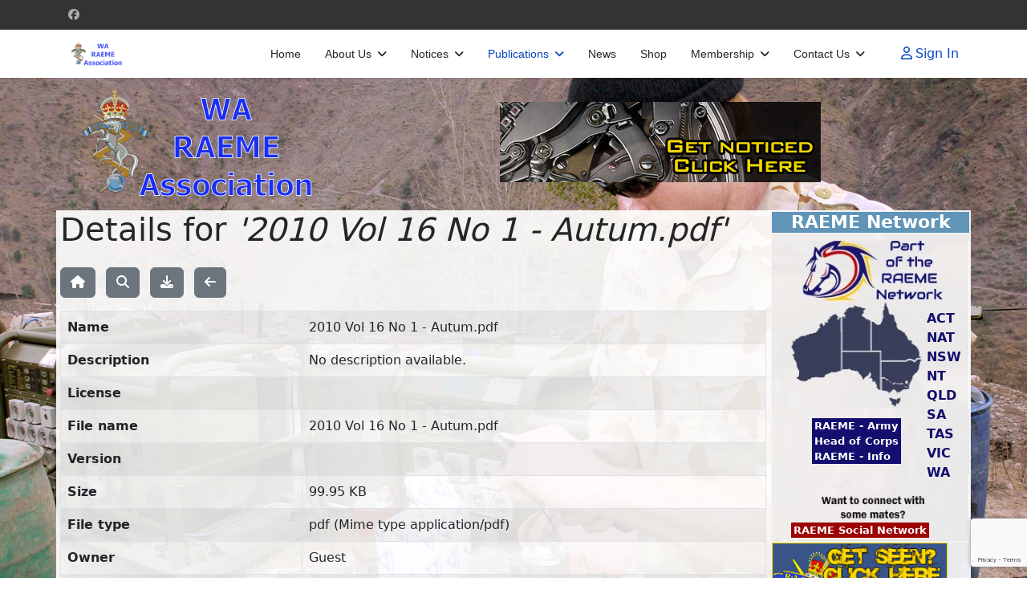

--- FILE ---
content_type: text/html; charset=utf-8
request_url: https://wa.raeme.org.au/index.php/publications/horsesmouth/details?path=2010%2BVol%2B16%2BNo%2B1%2B-%2BAutum.pdf
body_size: 39705
content:

<!doctype html>
<html lang="en-gb" dir="ltr">
	<head>
		
		<meta name="viewport" content="width=device-width, initial-scale=1, shrink-to-fit=no">
		<meta charset="utf-8">
	<meta name="generator" content="MYOB">
	<title>Horses Mouth</title>
	<link href="/templates/shaper_helixultimate/images/favicon.ico" rel="icon" type="image/vnd.microsoft.icon">
	<link href="https://wa.raeme.org.au/index.php/component/finder/search?format=opensearch&amp;Itemid=101" rel="search" title="OpenSearch RAEME WA" type="application/opensearchdescription+xml">
<link href="/media/vendor/bootstrap/css/bootstrap.min.css?5.3.8" rel="stylesheet">
	<link href="/media/vendor/awesomplete/css/awesomplete.css?1.1.7" rel="stylesheet">
	<link href="/media/vendor/joomla-custom-elements/css/joomla-alert.min.css?0.4.1" rel="stylesheet">
	<link href="/media/com_rsfiles/css/fontawesome-all.min.css?038377" rel="stylesheet">
	<link href="/media/com_rsfiles/css/flaticon.css?038377" rel="stylesheet">
	<link href="/media/com_rsfiles/css/site.css?038377" rel="stylesheet">
	<link href="/media/com_rsfiles/css/style40.css?038377" rel="stylesheet">
	<link href="/plugins/system/jce/css/content.css?badb4208be409b1335b815dde676300e" rel="stylesheet">
	<link href="/templates/shaper_helixultimate/css/bootstrap.min.css" rel="stylesheet">
	<link href="/plugins/system/helixultimate/assets/css/system-j4.min.css" rel="stylesheet">
	<link href="/media/system/css/joomla-fontawesome.min.css?038377" rel="stylesheet">
	<link href="/templates/shaper_helixultimate/css/template.css" rel="stylesheet">
	<link href="/templates/shaper_helixultimate/css/presets/preset1.css" rel="stylesheet">
	<link href="/templates/shaper_helixultimate/css/custom.css" rel="stylesheet">
	<link href="/modules/mod_djimageslider/themes/default/css/djimageslider.css" rel="stylesheet">
	<link href="https://kenwheeler.github.io/slick/slick/slick.css" rel="stylesheet">
	<style>.sp-megamenu-parent > li > a, .sp-megamenu-parent > li > span, .sp-megamenu-parent .sp-dropdown li.sp-menu-item > a{font-family: 'Arial', sans-serif;text-decoration: none;}
</style>
	<style>.menu.nav-pills > li > a, .menu.nav-pills > li > span, .menu.nav-pills .sp-dropdown li.sp-menu-item > a{font-family: 'Arial', sans-serif;text-decoration: none;}
</style>
	<style>.logo-image {height:36px;}.logo-image-phone {height:36px;}</style>
	<style>@media(max-width: 992px) {.logo-image {height: 36px;}.logo-image-phone {height: 36px;}}</style>
	<style>@media(max-width: 576px) {.logo-image {height: 36px;}.logo-image-phone {height: 36px;}}</style>
	<style>.hrz-slider{          width: 90%;          margin: 0 auto;      }       .hrz-slide {        margin-right: 15px;        margin-left: auto;      }       .sliderImage img {        width: auto;      } </style>
<script src="/media/vendor/jquery/js/jquery.min.js?3.7.1"></script>
	<script src="/media/legacy/js/jquery-noconflict.min.js?504da4"></script>
	<script type="application/json" class="joomla-script-options new">{"bootstrap.tooltip":{".hasTooltip":{"animation":true,"container":"body","html":true,"trigger":"hover focus","boundary":"clippingParents","sanitize":true}},"bootstrap.modal":{"#rsfRsfilesModal":{"keyboard":true,"focus":true}},"data":{"breakpoints":{"tablet":991,"mobile":480},"header":{"stickyOffset":"100"}},"joomla.jtext":{"MOD_FINDER_SEARCH_VALUE":"Search &hellip;","COM_FINDER_SEARCH_FORM_LIST_LABEL":"Search Results","JLIB_JS_AJAX_ERROR_OTHER":"An error has occurred while fetching the JSON data: HTTP %s status code.","JLIB_JS_AJAX_ERROR_PARSE":"A parse error has occurred while processing the following JSON data:<br><code style=\"color:inherit;white-space:pre-wrap;padding:0;margin:0;border:0;background:inherit;\">%s<\/code>","ERROR":"Error","MESSAGE":"Message","NOTICE":"Notice","WARNING":"Warning","JCLOSE":"Close","JOK":"OK","JOPEN":"Open"},"finder-search":{"url":"\/index.php\/component\/finder\/?task=suggestions.suggest&format=json&tmpl=component&Itemid=101"},"system.paths":{"root":"","rootFull":"https:\/\/wa.raeme.org.au\/","base":"","baseFull":"https:\/\/wa.raeme.org.au\/"},"csrf.token":"a77149304e33473bba6b45a07ef82ca1"}</script>
	<script src="/media/system/js/core.min.js?a3d8f8"></script>
	<script src="/media/vendor/bootstrap/js/popover.min.js?5.3.8" type="module"></script>
	<script src="/media/vendor/bootstrap/js/alert.min.js?5.3.8" type="module"></script>
	<script src="/media/vendor/bootstrap/js/button.min.js?5.3.8" type="module"></script>
	<script src="/media/vendor/bootstrap/js/carousel.min.js?5.3.8" type="module"></script>
	<script src="/media/vendor/bootstrap/js/collapse.min.js?5.3.8" type="module"></script>
	<script src="/media/vendor/bootstrap/js/dropdown.min.js?5.3.8" type="module"></script>
	<script src="/media/vendor/bootstrap/js/modal.min.js?5.3.8" type="module"></script>
	<script src="/media/vendor/bootstrap/js/offcanvas.min.js?5.3.8" type="module"></script>
	<script src="/media/vendor/bootstrap/js/scrollspy.min.js?5.3.8" type="module"></script>
	<script src="/media/vendor/bootstrap/js/tab.min.js?5.3.8" type="module"></script>
	<script src="/media/vendor/bootstrap/js/toast.min.js?5.3.8" type="module"></script>
	<script src="/media/system/js/showon.min.js?e51227" type="module"></script>
	<script src="/media/vendor/awesomplete/js/awesomplete.min.js?1.1.7" defer></script>
	<script src="/media/com_finder/js/finder.min.js?755761" type="module"></script>
	<script src="/media/mod_menu/js/menu.min.js?038377" type="module"></script>
	<script src="/media/system/js/messages.min.js?9a4811" type="module"></script>
	<script src="/media/com_rsfiles/js/site.js?038377"></script>
	<script src="/templates/shaper_helixultimate/js/main.js"></script>
	<script src="https://www.google.com/recaptcha/api.js?render=6LdCOi0aAAAAANUZcd8iaOlcyA3rPeAqv6JzMevD"></script>
	<script src="/media/djextensions/jquery-easing-1.4.1/jquery.easing.min.js"></script>
	<script src="/modules/mod_djimageslider/assets/js/slider.js?v=4.6.6"></script>
	<script>template="shaper_helixultimate";</script>
	<script>if (typeof window.grecaptcha !== 'undefined') { grecaptcha.ready(function() { grecaptcha.execute("6LdCOi0aAAAAANUZcd8iaOlcyA3rPeAqv6JzMevD", {action:'homepage'});}); }</script>
<script src="/media/vendor/bootstrap/js/dropdown.min.js?5.1.3" type="module"></script>
			</head>
	<body class="site helix-ultimate hu com_rsfiles com-rsfiles view-rsfiles layout-details task-none itemid-190 en-gb ltr sticky-header layout-fluid offcanvas-init offcanvs-position-right">

		
					<div class="sp-pre-loader">
				<div class='sp-loader-audio-wave'></div>			</div>
		
		<div class="body-wrapper">
			<div class="body-innerwrapper">
				
	<div class="sticky-header-placeholder"></div>
<div id="sp-top-bar">
	<div class="container">
		<div class="container-inner">
			<div class="row">
				<div id="sp-top1" class="col-lg-6">
					<div class="sp-column text-center text-lg-start">
													<ul class="social-icons"><li class="social-icon-facebook"><a target="_blank" rel="noopener noreferrer" href="https://www.facebook.com/groups/raemeassociationwa" aria-label="Facebook"><span class="fab fa-facebook" aria-hidden="true"></span></a></li></ul>						
												
					</div>
				</div>

				<div id="sp-top2" class="col-lg-6">
					<div class="sp-column text-center text-lg-end">
						
																									
					</div>
				</div>
			</div>
		</div>
	</div>
</div>

<header id="sp-header">
	<div class="container">
		<div class="container-inner">
			<div class="row">
				<!-- Logo -->
				<div id="sp-logo" class="col-auto">
					<div class="sp-column">
						<div class="logo"><a href="/">
				<img class='logo-image '
					srcset='https://wa.raeme.org.au/images/LogoWA.png 1x'
					src='https://wa.raeme.org.au/images/LogoWA.png'
					height='36'
					alt='RAEME WA'
				/>
				</a></div>						
					</div>
				</div>

				<!-- Menu -->
				<div id="sp-menu" class="col-auto flex-auto">
					<div class="sp-column d-flex justify-content-end align-items-center">
						<nav class="sp-megamenu-wrapper d-flex" role="navigation" aria-label="navigation"><a id="offcanvas-toggler" aria-label="Menu" class="offcanvas-toggler-right d-flex d-lg-none" href="#"><div class="burger-icon" aria-hidden="true"><span></span><span></span><span></span></div></a><ul class="sp-megamenu-parent menu-animation-fade-up d-none d-lg-block"><li class="sp-menu-item"><a   href="/index.php"  >Home</a></li><li class="sp-menu-item sp-has-child"><a   href="/index.php/about-us"  >About Us</a><div class="sp-dropdown sp-dropdown-main sp-menu-right" style="width: 240px;"><div class="sp-dropdown-inner"><ul class="sp-dropdown-items"><li class="sp-menu-item"><a   href="/index.php/about-us/stregicplan"  >Strategic Plan</a></li><li class="sp-menu-item"><a   href="/index.php/about-us/brief-history"  >Brief History</a></li><li class="sp-menu-item"><a   href="/index.php/about-us/detailed-history"  >Detailed History</a></li><li class="sp-menu-item"><a   href="/index.php/about-us/constitution"  >Constitution</a></li><li class="sp-menu-item"><a   href="/index.php/about-us/committee"  >Committee</a></li><li class="sp-menu-item"><a   href="/index.php/about-us/honour-board"  >Honour Board</a></li></ul></div></div></li><li class="sp-menu-item sp-has-child"><span  class=" sp-menu-separator"  >Notices</span><div class="sp-dropdown sp-dropdown-main sp-menu-right" style="width: 240px;"><div class="sp-dropdown-inner"><ul class="sp-dropdown-items"><li class="sp-menu-item"><a   href="/index.php/notices/eventsmenu"  >Events</a></li><li class="sp-menu-item"><a   href="/index.php/notices/vale-alt"  >Vale</a></li><li class="sp-menu-item"><a   href="/index.php/notices/sick-parade"  >Sick Parade</a></li><li class="sp-menu-item"><a   href="/index.php/notices/welfare"  >Welfare</a></li></ul></div></div></li><li class="sp-menu-item sp-has-child active"><a   href="/index.php/publications"  >Publications</a><div class="sp-dropdown sp-dropdown-main sp-menu-right" style="width: 240px;"><div class="sp-dropdown-inner"><ul class="sp-dropdown-items"><li class="sp-menu-item"><a   href="/index.php/publications/craftsman-mags2"  >RAEME Craftsman</a></li><li class="sp-menu-item"><a   href="/index.php/publications/headofcorp"  >HOC Newsletter</a></li><li class="sp-menu-item current-item active"><a aria-current="page"  href="/index.php/publications/horsesmouth"  >Horses Mouth</a></li><li class="sp-menu-item sp-has-child"><span  class=" sp-menu-separator"  >Photo Gallery</span><div class="sp-dropdown sp-dropdown-sub sp-menu-right" style="width: 240px;"><div class="sp-dropdown-inner"><ul class="sp-dropdown-items"><li class="sp-menu-item"><a   href="/index.php/publications/photo-gallery/raeme-family-get-together-2020"  >RAEME Family Get Together 2020</a></li><li class="sp-menu-item sp-has-child"><span  class=" sp-menu-separator"  >Corps Birthdays</span><div class="sp-dropdown sp-dropdown-sub sp-menu-right" style="width: 240px;"><div class="sp-dropdown-inner"><ul class="sp-dropdown-items"><li class="sp-menu-item"><a   href="/index.php/publications/photo-gallery/corp-birthdays/raeme-birthday-2015-celebration"  >RAEME Birthday 2015 Celebration</a></li></ul></div></div></li></ul></div></div></li></ul></div></div></li><li class="sp-menu-item"><a   href="/index.php/news"  >News</a></li><li class="sp-menu-item"><a   href="/index.php/shop"  >Shop</a></li><li class="sp-menu-item sp-has-child"><a   href="/index.php/membership"  >Membership</a><div class="sp-dropdown sp-dropdown-main sp-menu-right" style="width: 240px;"><div class="sp-dropdown-inner"><ul class="sp-dropdown-items"><li class="sp-menu-item"><a   href="/index.php/membership/membership-renewal"  >Membership Renewal</a></li><li class="sp-menu-item"><a   href="/index.php/membership/ordinary-membership"  >Apply for Ordinary Membership</a></li><li class="sp-menu-item"><a   href="/index.php/membership/affiliate-membership"  >Apply for Affiliate Membership</a></li><li class="sp-menu-item"><a   href="/index.php/membership/download-application-form"  >Download Application Form</a></li></ul></div></div></li><li class="sp-menu-item sp-has-child"><a   href="/index.php/contact-us"  >Contact Us</a><div class="sp-dropdown sp-dropdown-main sp-menu-right" style="width: 240px;"><div class="sp-dropdown-inner"><ul class="sp-dropdown-items"><li class="sp-menu-item"><a   href="/index.php/contact-us/sponsorship"  >Sponsorship</a></li></ul></div></div></li></ul></nav>						

						<!-- Related Modules -->
						<div class="d-none d-lg-flex header-modules align-items-center">
															<div class="sp-module "><div class="sp-module-content">
<form class="mod-finder js-finder-searchform form-search" action="/index.php/component/finder/search?Itemid=101" method="get" role="search">
    <label for="mod-finder-searchword-header" class="visually-hidden finder">Search</label><input type="text" name="q" id="mod-finder-searchword-header" class="js-finder-search-query form-control" value="" placeholder="Search &hellip;">
            <input type="hidden" name="Itemid" value="101"></form>
</div></div>							
															<div class="sp-module">
<a class="sp-sign-in" href="/index.php/component/users/login?Itemid=101" ><span class="far fa-user me-1" aria-hidden="true"></span><span class="signin-text d-none d-lg-inline-block">Sign In</span></a>
</div>													</div>

						<!-- if offcanvas position right -->
											</div>
				</div>
			</div>
		</div>
	</div>
</header>
				<main id="sp-main">
					
<section id="sp-section-1" >

				
	
<div class="row">
	<div id="sp-title" class="col-lg-12 "><div class="sp-column "></div></div></div>
				
	</section>

<section id="sp-top-banner" >

						<div class="container">
				<div class="container-inner">
			
	
<div class="row">
	<div id="sp-user1" class="col-lg-4 "><div class="sp-column "><div class="sp-module "><div class="sp-module-content">
<div id="mod-custom95" class="mod-custom custom">
    <p><img src="https://wa.raeme.org.au/images/LogoWA.png" alt="RAEME Association WA" width="305" height="165" /></p></div>
</div></div></div></div><div id="sp-user3" class="col-lg-8 "><div class="sp-column "><div class="sp-module "><div class="sp-module-content">
<div class="hrz-slider ">

  <div class="hrz-slide">
    <div class="sliderImage">
      <center>
        <a href="/index.php/component/banners/click/9" class="" target="_blank">
          <img src="https://wa.raeme.org.au/images/banners/getNoticed.png" />        </a>
      </center>
    </div>
  </div>
	</div>

<!-- These scripts need to be loaded after the slides! -->
<script type="text/javascript" src="https://kenwheeler.github.io/slick/slick/slick.js"></script>
<script type="text/javascript">
	var $jq = jQuery.noConflict();
	$jq('.hrz-slider').not('.slick-initialized').slick({
		dots: false,           autoplay: true,           autoplaySpeed: 1000,           infinite: true,           speed: 2000,           slide: 'div',           cssEase: 'ease-in-out',           slidesToShow: 1,           arrows: false,           adaptiveHeight: true, 	});
	</script>
</div></div></div></div></div>
							</div>
			</div>
			
	</section>

<section id="sp-main-body" class="main-body">

										<div class="container">
					<div class="container-inner">
						
	
<div class="row">
	
<div id="sp-component" class="col-lg-8 ">
	<div class="sp-column centre_column">
		<div id="system-message-container" aria-live="polite"></div>


		
		<div class="page-header">
	<h1>Details for <em>'2010 Vol 16 No 1 - Autum.pdf'</em></h1>
</div>

<div class="rsfiles-layout">
	
<ul class="list-unstyled list-inline">
		<li class="list-inline-item">
		<a class="btn btn-secondary hasTooltip" title="Home" href="/index.php/publications/horsesmouth">
			<span class="fa fa-home"></span>
		</a>
	</li>
		
		
		<li class="list-inline-item">
		<a class="btn btn-secondary hasTooltip" title="Search" href="/index.php/publications/horsesmouth/search">
			<span class="fa fa-search"></span>
		</a>
	</li>
		
	<li class="list-inline-item">
		<a class="btn btn-secondary hasTooltip" title="Download" href="/index.php/publications/horsesmouth/download?path=2010+Vol+16+No+1+-+Autum.pdf">
			<span class="fa fa-download"></span>
		</a>
	</li>
	
		
		
	<li class="list-inline-item">
				<a class="btn btn-secondary hasTooltip" title="Back" href="/index.php/publications/horsesmouth">
			<span class="fa fa-arrow-left"></span>
		</a>
	</li>

    </ul>	
	<table class="table table-striped table-hover table-bordered">
				<tr>
			<td><b>Name</b></td>
			<td>2010 Vol 16 No 1 - Autum.pdf</td>
		</tr>
		<tr>
			<td><b>Description</b></td>
			<td>No description available.</td>
		</tr>
		<tr>
			<td><b>License</b></td>
			<td>
							</td>
		</tr>
		<tr>
			<td><b>File name</b></td>
			<td>2010 Vol 16 No 1 - Autum.pdf</td>
		</tr>
		<tr>
			<td><b>Version</b></td>
			<td></td>
		</tr>
		<tr>
			<td><b>Size</b></td>
			<td>99.95 KB</td>
		</tr>
		<tr>
			<td><b>File type</b></td>
			<td>pdf (Mime type application/pdf)</td>
		</tr>
		<tr>
			<td><b>Owner</b></td>
			<td>Guest</td>
		</tr>
		<tr>
			<td><b>Date added</b></td>
			<td>07/12/2018 15:07:20</td>
		</tr>
		<tr>
			<td><b>Hits</b></td>
			<td>4510</td>
		</tr>
		<tr>
			<td><b>Last modified on</b></td>
			<td>07/12/2018 15:07:20</td>
		</tr>
		<tr>
			<td><b>MD5 checksum</b></td>
			<td>1c19461f2e933513f01e1f4cb434574c</td>
		</tr>
        	</table>
</div>

<div id="rsfRsfilesModal" role="dialog" tabindex="-1" class="joomla-modal modal fade"  >
    <div class="modal-dialog modal-lg">
        <div class="modal-content">
            <div class="modal-header">
            <h3 class="modal-title"></h3>
                <button type="button" class="btn-close novalidate" data-bs-dismiss="modal" aria-label="Close">
        </button>
    </div>
<div class="modal-body jviewport-height70">
    </div>
        </div>
    </div>
</div>

			</div>
</div>
<aside id="sp-right" class="col-lg-4 "><div class="sp-column right_column"><div class="sp-module "><h3 class="sp-module-title">RAEME Network</h3><div class="sp-module-content">
<div id="mod-custom249" class="mod-custom custom">
    <div class="containme">
<div class="network"><br /><a href="https://act.raeme.org.au/" target="_blank" rel="noopener" title="AEME / RAEME Association ACT">ACT</a> <br /><a href="https://raeme.org.au/" target="_blank" rel="noopener" title="RAEME National">NAT</a> <br /><a href="https://nsw.raeme.org.au/" target="_blank" rel="noopener" title="RAEME Association NSW">NSW</a> <br /><a href="https://nt.raeme.org.au/" target="_blank" rel="noopener" title="RAEME Association NT">NT</a> <br /><a href="https://qld.raeme.org.au/" target="_blank" rel="noopener" title="RAEME Association QLD">QLD</a> <br /><a href="https://sa.raeme.org.au/" target="_blank" rel="noopener" title="RAEME Association SA">SA</a> <br /><a href="https://tas.raeme.org.au/" target="_blank" rel="noopener" title="RAEME Association TAS">TAS</a> <br /><a href="https://vic.raeme.org.au/" target="_blank" rel="noopener" title="RAEME Association VIC">VIC</a> <br /><a href="https://wa.raeme.org.au/" target="_blank" rel="noopener" title="RAEME Association WA">WA</a></div>
<div class="specialtarget">
<div><a href="https://www.army.gov.au/our-people/organisation-structure/army-corps/royal-australian-electrical-and-mechanical-engineers" target="_blank" rel="noopener" title="RAEME - Australian Army">RAEME - Army</a></div>
<div><a href="https://raeme.org.au/index.php/publications/hoc-newsletters" target="_blank" rel="noopener" title="Head Of Corps News Letters">Head of Corps</a></div>
<div><a href="https://info.raeme.org.au/" target="_blank" rel="noopener" title="RAEME Info">RAEME - Info</a></div>
</div>
<div class="socialnetwork"><a href="https://raeme.org.au/index.php/social-login" target="_blank" rel="noopener" title="RAEME Social Network">RAEME Social Network</a></div>
<img src="https://act.raeme.org.au/images/Network.png" alt="RAEME Network" width="268" height="417" /></div></div>
</div></div><div class="sp-module exclusiveid"><div class="sp-module-content"><div class="mod-banners bannergroup">

    <div class="mod-banners__item banneritem">
                                                                                                                                                                                                                                                                                                                                                                                                    <a
                            href="/index.php/component/banners/click/14" target="_blank" rel="noopener noreferrer"
                            title="Silver">
                            <img src="https://wa.raeme.org.au/images/banners/AdvertiseHere.jpg" alt="Silver" width="219">                        </a>
                                                            </div>

</div>
</div></div></div></aside></div>
											</div>
				</div>
						
	</section>

<section id="sp-bottombanners" >

						<div class="container">
				<div class="container-inner">
			
	
<div class="row">
	<div id="sp-bottom1" class="col-sm-col-sm-6 col-lg-2.4 "><div class="sp-column "><div class="sp-module "><div class="sp-module-content">
<div class="hrz-slider ">

  <div class="hrz-slide">
    <div class="sliderImage">
      <center>
        <a href="/index.php/component/banners/click/12" class="" target="_blank">
          <img src="https://wa.raeme.org.au/images/banners/GoodWillEngineering.GIF" />        </a>
      </center>
    </div>
  </div>
	</div>

<!-- These scripts need to be loaded after the slides! -->
<script type="text/javascript" src="https://kenwheeler.github.io/slick/slick/slick.js"></script>
<script type="text/javascript">
	var $jq = jQuery.noConflict();
	$jq('.hrz-slider').not('.slick-initialized').slick({
		dots: false,           autoplay: true,           autoplaySpeed: 1000,           infinite: true,           speed: 2000,           slide: 'div',           cssEase: 'ease-in-out',           slidesToShow: 1,           arrows: false,           adaptiveHeight: true, 	});
	</script>
</div></div></div></div><div id="sp-bottom2" class="col-sm-col-sm-6 col-lg-2.4 "><div class="sp-column "><div class="sp-module "><div class="sp-module-content">
<div class="hrz-slider ">

  <div class="hrz-slide">
    <div class="sliderImage">
      <center>
        <a href="/index.php/component/banners/click/13" class="" target="_blank">
          <img src="https://wa.raeme.org.au/images/WAspitAd.jpg" />        </a>
      </center>
    </div>
  </div>
	</div>

<!-- These scripts need to be loaded after the slides! -->
<script type="text/javascript" src="https://kenwheeler.github.io/slick/slick/slick.js"></script>
<script type="text/javascript">
	var $jq = jQuery.noConflict();
	$jq('.hrz-slider').not('.slick-initialized').slick({
		dots: false,           autoplay: true,           autoplaySpeed: 1000,           infinite: true,           speed: 2000,           slide: 'div',           cssEase: 'ease-in-out',           slidesToShow: 1,           arrows: false,           adaptiveHeight: true, 	});
	</script>
</div></div></div></div><div id="sp-bottom3" class="col-lg-2.4 "><div class="sp-column "><div class="sp-module "><div class="sp-module-content">
<div class="hrz-slider ">

  <div class="hrz-slide">
    <div class="sliderImage">
      <center>
        <a href="/index.php/component/banners/click/6" class="" target="_blank">
          <img src="https://wa.raeme.org.au/images/banners/AdvertiseHere.jpg" />        </a>
      </center>
    </div>
  </div>
	</div>

<!-- These scripts need to be loaded after the slides! -->
<script type="text/javascript" src="https://kenwheeler.github.io/slick/slick/slick.js"></script>
<script type="text/javascript">
	var $jq = jQuery.noConflict();
	$jq('.hrz-slider').not('.slick-initialized').slick({
		dots: false,           autoplay: true,           autoplaySpeed: 1000,           infinite: true,           speed: 2000,           slide: 'div',           cssEase: 'ease-in-out',           slidesToShow: 1,           arrows: false,           adaptiveHeight: true, 	});
	</script>
</div></div></div></div><div id="sp-bottom4" class="col-lg-2.4 "><div class="sp-column "><div class="sp-module "><div class="sp-module-content">
<div class="hrz-slider ">

  <div class="hrz-slide">
    <div class="sliderImage">
      <center>
        <a href="/index.php/component/banners/click/5" class="" target="_blank">
          <img src="https://wa.raeme.org.au/images/banners/AdvertiseHere.jpg" />        </a>
      </center>
    </div>
  </div>
	</div>

<!-- These scripts need to be loaded after the slides! -->
<script type="text/javascript" src="https://kenwheeler.github.io/slick/slick/slick.js"></script>
<script type="text/javascript">
	var $jq = jQuery.noConflict();
	$jq('.hrz-slider').not('.slick-initialized').slick({
		dots: false,           autoplay: true,           autoplaySpeed: 1000,           infinite: true,           speed: 2000,           slide: 'div',           cssEase: 'ease-in-out',           slidesToShow: 1,           arrows: false,           adaptiveHeight: true, 	});
	</script>
</div></div></div></div><div id="sp-user4" class="col-lg-2.4 "><div class="sp-column "><div class="sp-module "><div class="sp-module-content">
<div class="hrz-slider ">

  <div class="hrz-slide">
    <div class="sliderImage">
      <center>
        <a href="/index.php/component/banners/click/8" class="" target="_blank">
          <img src="https://wa.raeme.org.au/images/banners/prerequisiteitlogo_J.png" />        </a>
      </center>
    </div>
  </div>
	</div>

<!-- These scripts need to be loaded after the slides! -->
<script type="text/javascript" src="https://kenwheeler.github.io/slick/slick/slick.js"></script>
<script type="text/javascript">
	var $jq = jQuery.noConflict();
	$jq('.hrz-slider').not('.slick-initialized').slick({
		dots: false,           autoplay: true,           autoplaySpeed: 1000,           infinite: true,           speed: 2000,           slide: 'div',           cssEase: 'ease-in-out',           slidesToShow: 1,           arrows: false,           adaptiveHeight: true, 	});
	</script>
</div></div></div></div></div>
							</div>
			</div>
			
	</section>

<footer id="sp-footer" class=" d-none d-sm-block">

						<div class="container">
				<div class="container-inner">
			
	
<div class="row">
	<div id="sp-footer1" class="col-lg-12 "><div class="sp-column "><div class="sp-module "><div class="sp-module-content"><ul class="mod-menu mod-list menuvmenu">
<li class="item-101 default"><a href="/index.php" >Home</a></li><li class="item-162 menu-deeper menu-parent"><a href="/index.php/about-us" >About Us<span class="menu-toggler"></span></a><ul class="mod-menu__sub list-unstyled small menu-child"><li class="item-163"><a href="/index.php/about-us/stregicplan" >Strategic Plan</a></li><li class="item-164"><a href="/index.php/about-us/brief-history" >Brief History</a></li><li class="item-165"><a href="/index.php/about-us/detailed-history" >Detailed History</a></li><li class="item-166"><a href="/index.php/about-us/constitution" >Constitution</a></li><li class="item-167"><a href="/index.php/about-us/committee" >Committee</a></li><li class="item-574"><a href="/index.php/about-us/honour-board" >Honour Board</a></li></ul></li><li class="item-172 menu-divider  menu-deeper menu-parent"><span class="menu-separator ">Notices<span class="menu-toggler"></span></span>
<ul class="mod-menu__sub list-unstyled small menu-child"><li class="item-191"><a href="/index.php/notices/eventsmenu" >Events</a></li><li class="item-194"><a href="/index.php/notices/vale-alt" >Vale</a></li><li class="item-174"><a href="/index.php/notices/sick-parade" >Sick Parade</a></li><li class="item-597"><a href="/index.php/notices/welfare" >Welfare</a></li></ul></li><li class="item-175 active menu-deeper menu-parent"><a href="/index.php/publications" >Publications<span class="menu-toggler"></span></a><ul class="mod-menu__sub list-unstyled small menu-child"><li class="item-188"><a href="/index.php/publications/craftsman-mags2" >RAEME Craftsman</a></li><li class="item-189"><a href="/index.php/publications/headofcorp" >HOC Newsletter</a></li><li class="item-190 current active"><a href="/index.php/publications/horsesmouth" aria-current="page">Horses Mouth</a></li><li class="item-2748 menu-divider  menu-deeper menu-parent"><span class="menu-separator ">Photo Gallery<span class="menu-toggler"></span></span>
<ul class="mod-menu__sub list-unstyled small menu-child"><li class="item-2749"><a href="/index.php/publications/photo-gallery/raeme-family-get-together-2020" >RAEME Family Get Together 2020</a></li><li class="item-2750 menu-divider  menu-deeper menu-parent"><span class="menu-separator ">Corps Birthdays<span class="menu-toggler"></span></span>
<ul class="mod-menu__sub list-unstyled small menu-child"><li class="item-2751"><a href="/index.php/publications/photo-gallery/corp-birthdays/raeme-birthday-2015-celebration" >RAEME Birthday 2015 Celebration</a></li></ul></li></ul></li></ul></li><li class="item-237"><a href="/index.php/news" >News</a></li><li class="item-564"><a href="/index.php/shop" >Shop</a></li><li class="item-256 menu-deeper menu-parent"><a href="/index.php/membership" >Membership<span class="menu-toggler"></span></a><ul class="mod-menu__sub list-unstyled small menu-child"><li class="item-740"><a href="/index.php/membership/membership-renewal" >Membership Renewal</a></li><li class="item-255"><a href="/index.php/membership/ordinary-membership" >Apply for Ordinary Membership</a></li><li class="item-257"><a href="/index.php/membership/affiliate-membership" >Apply for Affiliate Membership</a></li><li class="item-726"><a href="/index.php/membership/download-application-form" >Download Application Form</a></li></ul></li><li class="item-161 menu-deeper menu-parent"><a href="/index.php/contact-us" >Contact Us<span class="menu-toggler"></span></a><ul class="mod-menu__sub list-unstyled small menu-child"><li class="item-196"><a href="/index.php/contact-us/sponsorship" >Sponsorship</a></li></ul></li></ul>
</div></div></div></div></div>
							</div>
			</div>
			
	</footer>

<section id="sp-backgroundslider" class=" d-none d-sm-none d-md-block">

				
	
<div class="row">
	<div id="sp-slider" class="col-lg-12 "><div class="sp-column "><div class="sp-module background"><div class="sp-module-content">

<div style="border: 0px !important;">
    <div id="djslider-loader293" class="djslider-loader djslider-loader-default" data-animation='{"auto":"1","looponce":"0","transition":"easeInOutSine","css3transition":"cubic-bezier(0.445, 0.050, 0.550, 0.950)","duration":400,"delay":3400}' data-djslider='{"id":293,"slider_type":"2","slide_size":"240","visible_slides":1,"direction":"left","show_buttons":"1","show_arrows":"1","preload":"800","css3":"1"}' tabindex="0">
        <div id="djslider293" class="djslider djslider-default" style="height: 180px; width: 240px;">
            <div id="slider-container293" class="slider-container" >
                <ul id="slider293" class="djslider-in">
                                            <li style="margin: 0 0px 0px 0 !important; height: 180px; width: 240px;">
                                                                                            <img class="dj-image" src="/images/Backgrounds/1.jpg" alt="1.jpg"  style="width: 100%; height: auto;"/>
                                                                                        
                        </li>
                                            <li style="margin: 0 0px 0px 0 !important; height: 180px; width: 240px;">
                                                                                            <img class="dj-image" src="/images/Backgrounds/2.jpg" alt="2.jpg"  style="width: 100%; height: auto;"/>
                                                                                        
                        </li>
                                            <li style="margin: 0 0px 0px 0 !important; height: 180px; width: 240px;">
                                                                                            <img class="dj-image" src="/images/Backgrounds/3.jpg" alt="3.jpg"  style="width: 100%; height: auto;"/>
                                                                                        
                        </li>
                                            <li style="margin: 0 0px 0px 0 !important; height: 180px; width: 240px;">
                                                                                            <img class="dj-image" src="/images/Backgrounds/4.jpg" alt="4.jpg"  style="width: 100%; height: auto;"/>
                                                                                        
                        </li>
                                            <li style="margin: 0 0px 0px 0 !important; height: 180px; width: 240px;">
                                                                                            <img class="dj-image" src="/images/Backgrounds/5.jpg" alt="5.jpg"  style="width: 100%; height: auto;"/>
                                                                                        
                        </li>
                                            <li style="margin: 0 0px 0px 0 !important; height: 180px; width: 240px;">
                                                                                            <img class="dj-image" src="/images/Backgrounds/6.jpg" alt="6.jpg"  style="width: 100%; height: auto;"/>
                                                                                        
                        </li>
                                    </ul>
            </div>
                            <div id="navigation293" class="navigation-container" style="top: 22.2222222222222%; margin: 0 4.16666666666667%;">
                                            <img id="prev293" class="prev-button showOnHover" src="/modules/mod_djimageslider/themes/default/images/prev.png" alt="Previous" tabindex="0" />
                        <img id="next293" class="next-button showOnHover" src="/modules/mod_djimageslider/themes/default/images/next.png" alt="Next" tabindex="0" />
                                                                <img id="play293" class="play-button showOnHover" src="/modules/mod_djimageslider/themes/default/images/play.png" alt="Play" tabindex="0" />
                        <img id="pause293" class="pause-button showOnHover" src="/modules/mod_djimageslider/themes/default/images/pause.png" alt="Pause" tabindex="0" />
                                    </div>
                                </div>
    </div>
</div>
<div class="djslider-end" style="clear: both" tabindex="0"></div></div></div></div></div></div>
				
	</section>
				</main>
			</div>
		</div>

		<!-- Off Canvas Menu -->
		<div class="offcanvas-overlay"></div>
		<!-- Rendering the offcanvas style -->
		<!-- If canvas style selected then render the style -->
		<!-- otherwise (for old templates) attach the offcanvas module position -->
					<div class="offcanvas-menu left-1" tabindex="-1" inert>
	<div class="d-flex align-items-center p-3 pt-4">
				<a href="#" class="close-offcanvas" role="button" aria-label="Close Off-canvas">
			<div class="burger-icon" aria-hidden="true">
				<span></span>
				<span></span>
				<span></span>
			</div>
		</a>
	</div>
	
	<div class="offcanvas-inner">
		<div class="d-flex header-modules mb-3">
			
							<div class="sp-module">
<a class="sp-sign-in" href="/index.php/component/users/login?Itemid=101" ><span class="far fa-user me-1" aria-hidden="true"></span><span class="signin-text d-none d-lg-inline-block">Sign In</span></a>
</div>					</div>
		
					<div class="sp-module "><div class="sp-module-content"><ul class="mod-menu mod-list menu nav-pills">
<li class="item-101 default"><a href="/index.php" >Home</a></li><li class="item-162 menu-deeper menu-parent"><a href="/index.php/about-us" >About Us<span class="menu-toggler"></span></a><ul class="mod-menu__sub list-unstyled small menu-child"><li class="item-163"><a href="/index.php/about-us/stregicplan" >Strategic Plan</a></li><li class="item-164"><a href="/index.php/about-us/brief-history" >Brief History</a></li><li class="item-165"><a href="/index.php/about-us/detailed-history" >Detailed History</a></li><li class="item-166"><a href="/index.php/about-us/constitution" >Constitution</a></li><li class="item-167"><a href="/index.php/about-us/committee" >Committee</a></li><li class="item-574"><a href="/index.php/about-us/honour-board" >Honour Board</a></li></ul></li><li class="item-172 menu-divider  menu-deeper menu-parent"><span class="menu-separator ">Notices<span class="menu-toggler"></span></span>
<ul class="mod-menu__sub list-unstyled small menu-child"><li class="item-191"><a href="/index.php/notices/eventsmenu" >Events</a></li><li class="item-194"><a href="/index.php/notices/vale-alt" >Vale</a></li><li class="item-174"><a href="/index.php/notices/sick-parade" >Sick Parade</a></li><li class="item-597"><a href="/index.php/notices/welfare" >Welfare</a></li></ul></li><li class="item-175 active menu-deeper menu-parent"><a href="/index.php/publications" >Publications<span class="menu-toggler"></span></a><ul class="mod-menu__sub list-unstyled small menu-child"><li class="item-188"><a href="/index.php/publications/craftsman-mags2" >RAEME Craftsman</a></li><li class="item-189"><a href="/index.php/publications/headofcorp" >HOC Newsletter</a></li><li class="item-190 current active"><a href="/index.php/publications/horsesmouth" aria-current="page">Horses Mouth</a></li><li class="item-2748 menu-divider  menu-deeper menu-parent"><span class="menu-separator ">Photo Gallery<span class="menu-toggler"></span></span>
<ul class="mod-menu__sub list-unstyled small menu-child"><li class="item-2749"><a href="/index.php/publications/photo-gallery/raeme-family-get-together-2020" >RAEME Family Get Together 2020</a></li><li class="item-2750 menu-divider  menu-deeper menu-parent"><span class="menu-separator ">Corps Birthdays<span class="menu-toggler"></span></span>
<ul class="mod-menu__sub list-unstyled small menu-child"><li class="item-2751"><a href="/index.php/publications/photo-gallery/corp-birthdays/raeme-birthday-2015-celebration" >RAEME Birthday 2015 Celebration</a></li></ul></li></ul></li></ul></li><li class="item-237"><a href="/index.php/news" >News</a></li><li class="item-564"><a href="/index.php/shop" >Shop</a></li><li class="item-256 menu-deeper menu-parent"><a href="/index.php/membership" >Membership<span class="menu-toggler"></span></a><ul class="mod-menu__sub list-unstyled small menu-child"><li class="item-740"><a href="/index.php/membership/membership-renewal" >Membership Renewal</a></li><li class="item-255"><a href="/index.php/membership/ordinary-membership" >Apply for Ordinary Membership</a></li><li class="item-257"><a href="/index.php/membership/affiliate-membership" >Apply for Affiliate Membership</a></li><li class="item-726"><a href="/index.php/membership/download-application-form" >Download Application Form</a></li></ul></li><li class="item-161 menu-deeper menu-parent"><a href="/index.php/contact-us" >Contact Us<span class="menu-toggler"></span></a><ul class="mod-menu__sub list-unstyled small menu-child"><li class="item-196"><a href="/index.php/contact-us/sponsorship" >Sponsorship</a></li></ul></li></ul>
</div></div>		
		
		
		
					
				
		<!-- custom module position -->
		
	</div>
</div>				

		
		

		<!-- Go to top -->
					<a href="#" class="sp-scroll-up" aria-label="Scroll to top" role="button"><span class="fas fa-angle-up" aria-hidden="true"></span></a>
					</body>
</html>

--- FILE ---
content_type: text/html; charset=utf-8
request_url: https://www.google.com/recaptcha/api2/anchor?ar=1&k=6LdCOi0aAAAAANUZcd8iaOlcyA3rPeAqv6JzMevD&co=aHR0cHM6Ly93YS5yYWVtZS5vcmcuYXU6NDQz&hl=en&v=N67nZn4AqZkNcbeMu4prBgzg&size=invisible&anchor-ms=20000&execute-ms=30000&cb=k76oydldsj99
body_size: 48505
content:
<!DOCTYPE HTML><html dir="ltr" lang="en"><head><meta http-equiv="Content-Type" content="text/html; charset=UTF-8">
<meta http-equiv="X-UA-Compatible" content="IE=edge">
<title>reCAPTCHA</title>
<style type="text/css">
/* cyrillic-ext */
@font-face {
  font-family: 'Roboto';
  font-style: normal;
  font-weight: 400;
  font-stretch: 100%;
  src: url(//fonts.gstatic.com/s/roboto/v48/KFO7CnqEu92Fr1ME7kSn66aGLdTylUAMa3GUBHMdazTgWw.woff2) format('woff2');
  unicode-range: U+0460-052F, U+1C80-1C8A, U+20B4, U+2DE0-2DFF, U+A640-A69F, U+FE2E-FE2F;
}
/* cyrillic */
@font-face {
  font-family: 'Roboto';
  font-style: normal;
  font-weight: 400;
  font-stretch: 100%;
  src: url(//fonts.gstatic.com/s/roboto/v48/KFO7CnqEu92Fr1ME7kSn66aGLdTylUAMa3iUBHMdazTgWw.woff2) format('woff2');
  unicode-range: U+0301, U+0400-045F, U+0490-0491, U+04B0-04B1, U+2116;
}
/* greek-ext */
@font-face {
  font-family: 'Roboto';
  font-style: normal;
  font-weight: 400;
  font-stretch: 100%;
  src: url(//fonts.gstatic.com/s/roboto/v48/KFO7CnqEu92Fr1ME7kSn66aGLdTylUAMa3CUBHMdazTgWw.woff2) format('woff2');
  unicode-range: U+1F00-1FFF;
}
/* greek */
@font-face {
  font-family: 'Roboto';
  font-style: normal;
  font-weight: 400;
  font-stretch: 100%;
  src: url(//fonts.gstatic.com/s/roboto/v48/KFO7CnqEu92Fr1ME7kSn66aGLdTylUAMa3-UBHMdazTgWw.woff2) format('woff2');
  unicode-range: U+0370-0377, U+037A-037F, U+0384-038A, U+038C, U+038E-03A1, U+03A3-03FF;
}
/* math */
@font-face {
  font-family: 'Roboto';
  font-style: normal;
  font-weight: 400;
  font-stretch: 100%;
  src: url(//fonts.gstatic.com/s/roboto/v48/KFO7CnqEu92Fr1ME7kSn66aGLdTylUAMawCUBHMdazTgWw.woff2) format('woff2');
  unicode-range: U+0302-0303, U+0305, U+0307-0308, U+0310, U+0312, U+0315, U+031A, U+0326-0327, U+032C, U+032F-0330, U+0332-0333, U+0338, U+033A, U+0346, U+034D, U+0391-03A1, U+03A3-03A9, U+03B1-03C9, U+03D1, U+03D5-03D6, U+03F0-03F1, U+03F4-03F5, U+2016-2017, U+2034-2038, U+203C, U+2040, U+2043, U+2047, U+2050, U+2057, U+205F, U+2070-2071, U+2074-208E, U+2090-209C, U+20D0-20DC, U+20E1, U+20E5-20EF, U+2100-2112, U+2114-2115, U+2117-2121, U+2123-214F, U+2190, U+2192, U+2194-21AE, U+21B0-21E5, U+21F1-21F2, U+21F4-2211, U+2213-2214, U+2216-22FF, U+2308-230B, U+2310, U+2319, U+231C-2321, U+2336-237A, U+237C, U+2395, U+239B-23B7, U+23D0, U+23DC-23E1, U+2474-2475, U+25AF, U+25B3, U+25B7, U+25BD, U+25C1, U+25CA, U+25CC, U+25FB, U+266D-266F, U+27C0-27FF, U+2900-2AFF, U+2B0E-2B11, U+2B30-2B4C, U+2BFE, U+3030, U+FF5B, U+FF5D, U+1D400-1D7FF, U+1EE00-1EEFF;
}
/* symbols */
@font-face {
  font-family: 'Roboto';
  font-style: normal;
  font-weight: 400;
  font-stretch: 100%;
  src: url(//fonts.gstatic.com/s/roboto/v48/KFO7CnqEu92Fr1ME7kSn66aGLdTylUAMaxKUBHMdazTgWw.woff2) format('woff2');
  unicode-range: U+0001-000C, U+000E-001F, U+007F-009F, U+20DD-20E0, U+20E2-20E4, U+2150-218F, U+2190, U+2192, U+2194-2199, U+21AF, U+21E6-21F0, U+21F3, U+2218-2219, U+2299, U+22C4-22C6, U+2300-243F, U+2440-244A, U+2460-24FF, U+25A0-27BF, U+2800-28FF, U+2921-2922, U+2981, U+29BF, U+29EB, U+2B00-2BFF, U+4DC0-4DFF, U+FFF9-FFFB, U+10140-1018E, U+10190-1019C, U+101A0, U+101D0-101FD, U+102E0-102FB, U+10E60-10E7E, U+1D2C0-1D2D3, U+1D2E0-1D37F, U+1F000-1F0FF, U+1F100-1F1AD, U+1F1E6-1F1FF, U+1F30D-1F30F, U+1F315, U+1F31C, U+1F31E, U+1F320-1F32C, U+1F336, U+1F378, U+1F37D, U+1F382, U+1F393-1F39F, U+1F3A7-1F3A8, U+1F3AC-1F3AF, U+1F3C2, U+1F3C4-1F3C6, U+1F3CA-1F3CE, U+1F3D4-1F3E0, U+1F3ED, U+1F3F1-1F3F3, U+1F3F5-1F3F7, U+1F408, U+1F415, U+1F41F, U+1F426, U+1F43F, U+1F441-1F442, U+1F444, U+1F446-1F449, U+1F44C-1F44E, U+1F453, U+1F46A, U+1F47D, U+1F4A3, U+1F4B0, U+1F4B3, U+1F4B9, U+1F4BB, U+1F4BF, U+1F4C8-1F4CB, U+1F4D6, U+1F4DA, U+1F4DF, U+1F4E3-1F4E6, U+1F4EA-1F4ED, U+1F4F7, U+1F4F9-1F4FB, U+1F4FD-1F4FE, U+1F503, U+1F507-1F50B, U+1F50D, U+1F512-1F513, U+1F53E-1F54A, U+1F54F-1F5FA, U+1F610, U+1F650-1F67F, U+1F687, U+1F68D, U+1F691, U+1F694, U+1F698, U+1F6AD, U+1F6B2, U+1F6B9-1F6BA, U+1F6BC, U+1F6C6-1F6CF, U+1F6D3-1F6D7, U+1F6E0-1F6EA, U+1F6F0-1F6F3, U+1F6F7-1F6FC, U+1F700-1F7FF, U+1F800-1F80B, U+1F810-1F847, U+1F850-1F859, U+1F860-1F887, U+1F890-1F8AD, U+1F8B0-1F8BB, U+1F8C0-1F8C1, U+1F900-1F90B, U+1F93B, U+1F946, U+1F984, U+1F996, U+1F9E9, U+1FA00-1FA6F, U+1FA70-1FA7C, U+1FA80-1FA89, U+1FA8F-1FAC6, U+1FACE-1FADC, U+1FADF-1FAE9, U+1FAF0-1FAF8, U+1FB00-1FBFF;
}
/* vietnamese */
@font-face {
  font-family: 'Roboto';
  font-style: normal;
  font-weight: 400;
  font-stretch: 100%;
  src: url(//fonts.gstatic.com/s/roboto/v48/KFO7CnqEu92Fr1ME7kSn66aGLdTylUAMa3OUBHMdazTgWw.woff2) format('woff2');
  unicode-range: U+0102-0103, U+0110-0111, U+0128-0129, U+0168-0169, U+01A0-01A1, U+01AF-01B0, U+0300-0301, U+0303-0304, U+0308-0309, U+0323, U+0329, U+1EA0-1EF9, U+20AB;
}
/* latin-ext */
@font-face {
  font-family: 'Roboto';
  font-style: normal;
  font-weight: 400;
  font-stretch: 100%;
  src: url(//fonts.gstatic.com/s/roboto/v48/KFO7CnqEu92Fr1ME7kSn66aGLdTylUAMa3KUBHMdazTgWw.woff2) format('woff2');
  unicode-range: U+0100-02BA, U+02BD-02C5, U+02C7-02CC, U+02CE-02D7, U+02DD-02FF, U+0304, U+0308, U+0329, U+1D00-1DBF, U+1E00-1E9F, U+1EF2-1EFF, U+2020, U+20A0-20AB, U+20AD-20C0, U+2113, U+2C60-2C7F, U+A720-A7FF;
}
/* latin */
@font-face {
  font-family: 'Roboto';
  font-style: normal;
  font-weight: 400;
  font-stretch: 100%;
  src: url(//fonts.gstatic.com/s/roboto/v48/KFO7CnqEu92Fr1ME7kSn66aGLdTylUAMa3yUBHMdazQ.woff2) format('woff2');
  unicode-range: U+0000-00FF, U+0131, U+0152-0153, U+02BB-02BC, U+02C6, U+02DA, U+02DC, U+0304, U+0308, U+0329, U+2000-206F, U+20AC, U+2122, U+2191, U+2193, U+2212, U+2215, U+FEFF, U+FFFD;
}
/* cyrillic-ext */
@font-face {
  font-family: 'Roboto';
  font-style: normal;
  font-weight: 500;
  font-stretch: 100%;
  src: url(//fonts.gstatic.com/s/roboto/v48/KFO7CnqEu92Fr1ME7kSn66aGLdTylUAMa3GUBHMdazTgWw.woff2) format('woff2');
  unicode-range: U+0460-052F, U+1C80-1C8A, U+20B4, U+2DE0-2DFF, U+A640-A69F, U+FE2E-FE2F;
}
/* cyrillic */
@font-face {
  font-family: 'Roboto';
  font-style: normal;
  font-weight: 500;
  font-stretch: 100%;
  src: url(//fonts.gstatic.com/s/roboto/v48/KFO7CnqEu92Fr1ME7kSn66aGLdTylUAMa3iUBHMdazTgWw.woff2) format('woff2');
  unicode-range: U+0301, U+0400-045F, U+0490-0491, U+04B0-04B1, U+2116;
}
/* greek-ext */
@font-face {
  font-family: 'Roboto';
  font-style: normal;
  font-weight: 500;
  font-stretch: 100%;
  src: url(//fonts.gstatic.com/s/roboto/v48/KFO7CnqEu92Fr1ME7kSn66aGLdTylUAMa3CUBHMdazTgWw.woff2) format('woff2');
  unicode-range: U+1F00-1FFF;
}
/* greek */
@font-face {
  font-family: 'Roboto';
  font-style: normal;
  font-weight: 500;
  font-stretch: 100%;
  src: url(//fonts.gstatic.com/s/roboto/v48/KFO7CnqEu92Fr1ME7kSn66aGLdTylUAMa3-UBHMdazTgWw.woff2) format('woff2');
  unicode-range: U+0370-0377, U+037A-037F, U+0384-038A, U+038C, U+038E-03A1, U+03A3-03FF;
}
/* math */
@font-face {
  font-family: 'Roboto';
  font-style: normal;
  font-weight: 500;
  font-stretch: 100%;
  src: url(//fonts.gstatic.com/s/roboto/v48/KFO7CnqEu92Fr1ME7kSn66aGLdTylUAMawCUBHMdazTgWw.woff2) format('woff2');
  unicode-range: U+0302-0303, U+0305, U+0307-0308, U+0310, U+0312, U+0315, U+031A, U+0326-0327, U+032C, U+032F-0330, U+0332-0333, U+0338, U+033A, U+0346, U+034D, U+0391-03A1, U+03A3-03A9, U+03B1-03C9, U+03D1, U+03D5-03D6, U+03F0-03F1, U+03F4-03F5, U+2016-2017, U+2034-2038, U+203C, U+2040, U+2043, U+2047, U+2050, U+2057, U+205F, U+2070-2071, U+2074-208E, U+2090-209C, U+20D0-20DC, U+20E1, U+20E5-20EF, U+2100-2112, U+2114-2115, U+2117-2121, U+2123-214F, U+2190, U+2192, U+2194-21AE, U+21B0-21E5, U+21F1-21F2, U+21F4-2211, U+2213-2214, U+2216-22FF, U+2308-230B, U+2310, U+2319, U+231C-2321, U+2336-237A, U+237C, U+2395, U+239B-23B7, U+23D0, U+23DC-23E1, U+2474-2475, U+25AF, U+25B3, U+25B7, U+25BD, U+25C1, U+25CA, U+25CC, U+25FB, U+266D-266F, U+27C0-27FF, U+2900-2AFF, U+2B0E-2B11, U+2B30-2B4C, U+2BFE, U+3030, U+FF5B, U+FF5D, U+1D400-1D7FF, U+1EE00-1EEFF;
}
/* symbols */
@font-face {
  font-family: 'Roboto';
  font-style: normal;
  font-weight: 500;
  font-stretch: 100%;
  src: url(//fonts.gstatic.com/s/roboto/v48/KFO7CnqEu92Fr1ME7kSn66aGLdTylUAMaxKUBHMdazTgWw.woff2) format('woff2');
  unicode-range: U+0001-000C, U+000E-001F, U+007F-009F, U+20DD-20E0, U+20E2-20E4, U+2150-218F, U+2190, U+2192, U+2194-2199, U+21AF, U+21E6-21F0, U+21F3, U+2218-2219, U+2299, U+22C4-22C6, U+2300-243F, U+2440-244A, U+2460-24FF, U+25A0-27BF, U+2800-28FF, U+2921-2922, U+2981, U+29BF, U+29EB, U+2B00-2BFF, U+4DC0-4DFF, U+FFF9-FFFB, U+10140-1018E, U+10190-1019C, U+101A0, U+101D0-101FD, U+102E0-102FB, U+10E60-10E7E, U+1D2C0-1D2D3, U+1D2E0-1D37F, U+1F000-1F0FF, U+1F100-1F1AD, U+1F1E6-1F1FF, U+1F30D-1F30F, U+1F315, U+1F31C, U+1F31E, U+1F320-1F32C, U+1F336, U+1F378, U+1F37D, U+1F382, U+1F393-1F39F, U+1F3A7-1F3A8, U+1F3AC-1F3AF, U+1F3C2, U+1F3C4-1F3C6, U+1F3CA-1F3CE, U+1F3D4-1F3E0, U+1F3ED, U+1F3F1-1F3F3, U+1F3F5-1F3F7, U+1F408, U+1F415, U+1F41F, U+1F426, U+1F43F, U+1F441-1F442, U+1F444, U+1F446-1F449, U+1F44C-1F44E, U+1F453, U+1F46A, U+1F47D, U+1F4A3, U+1F4B0, U+1F4B3, U+1F4B9, U+1F4BB, U+1F4BF, U+1F4C8-1F4CB, U+1F4D6, U+1F4DA, U+1F4DF, U+1F4E3-1F4E6, U+1F4EA-1F4ED, U+1F4F7, U+1F4F9-1F4FB, U+1F4FD-1F4FE, U+1F503, U+1F507-1F50B, U+1F50D, U+1F512-1F513, U+1F53E-1F54A, U+1F54F-1F5FA, U+1F610, U+1F650-1F67F, U+1F687, U+1F68D, U+1F691, U+1F694, U+1F698, U+1F6AD, U+1F6B2, U+1F6B9-1F6BA, U+1F6BC, U+1F6C6-1F6CF, U+1F6D3-1F6D7, U+1F6E0-1F6EA, U+1F6F0-1F6F3, U+1F6F7-1F6FC, U+1F700-1F7FF, U+1F800-1F80B, U+1F810-1F847, U+1F850-1F859, U+1F860-1F887, U+1F890-1F8AD, U+1F8B0-1F8BB, U+1F8C0-1F8C1, U+1F900-1F90B, U+1F93B, U+1F946, U+1F984, U+1F996, U+1F9E9, U+1FA00-1FA6F, U+1FA70-1FA7C, U+1FA80-1FA89, U+1FA8F-1FAC6, U+1FACE-1FADC, U+1FADF-1FAE9, U+1FAF0-1FAF8, U+1FB00-1FBFF;
}
/* vietnamese */
@font-face {
  font-family: 'Roboto';
  font-style: normal;
  font-weight: 500;
  font-stretch: 100%;
  src: url(//fonts.gstatic.com/s/roboto/v48/KFO7CnqEu92Fr1ME7kSn66aGLdTylUAMa3OUBHMdazTgWw.woff2) format('woff2');
  unicode-range: U+0102-0103, U+0110-0111, U+0128-0129, U+0168-0169, U+01A0-01A1, U+01AF-01B0, U+0300-0301, U+0303-0304, U+0308-0309, U+0323, U+0329, U+1EA0-1EF9, U+20AB;
}
/* latin-ext */
@font-face {
  font-family: 'Roboto';
  font-style: normal;
  font-weight: 500;
  font-stretch: 100%;
  src: url(//fonts.gstatic.com/s/roboto/v48/KFO7CnqEu92Fr1ME7kSn66aGLdTylUAMa3KUBHMdazTgWw.woff2) format('woff2');
  unicode-range: U+0100-02BA, U+02BD-02C5, U+02C7-02CC, U+02CE-02D7, U+02DD-02FF, U+0304, U+0308, U+0329, U+1D00-1DBF, U+1E00-1E9F, U+1EF2-1EFF, U+2020, U+20A0-20AB, U+20AD-20C0, U+2113, U+2C60-2C7F, U+A720-A7FF;
}
/* latin */
@font-face {
  font-family: 'Roboto';
  font-style: normal;
  font-weight: 500;
  font-stretch: 100%;
  src: url(//fonts.gstatic.com/s/roboto/v48/KFO7CnqEu92Fr1ME7kSn66aGLdTylUAMa3yUBHMdazQ.woff2) format('woff2');
  unicode-range: U+0000-00FF, U+0131, U+0152-0153, U+02BB-02BC, U+02C6, U+02DA, U+02DC, U+0304, U+0308, U+0329, U+2000-206F, U+20AC, U+2122, U+2191, U+2193, U+2212, U+2215, U+FEFF, U+FFFD;
}
/* cyrillic-ext */
@font-face {
  font-family: 'Roboto';
  font-style: normal;
  font-weight: 900;
  font-stretch: 100%;
  src: url(//fonts.gstatic.com/s/roboto/v48/KFO7CnqEu92Fr1ME7kSn66aGLdTylUAMa3GUBHMdazTgWw.woff2) format('woff2');
  unicode-range: U+0460-052F, U+1C80-1C8A, U+20B4, U+2DE0-2DFF, U+A640-A69F, U+FE2E-FE2F;
}
/* cyrillic */
@font-face {
  font-family: 'Roboto';
  font-style: normal;
  font-weight: 900;
  font-stretch: 100%;
  src: url(//fonts.gstatic.com/s/roboto/v48/KFO7CnqEu92Fr1ME7kSn66aGLdTylUAMa3iUBHMdazTgWw.woff2) format('woff2');
  unicode-range: U+0301, U+0400-045F, U+0490-0491, U+04B0-04B1, U+2116;
}
/* greek-ext */
@font-face {
  font-family: 'Roboto';
  font-style: normal;
  font-weight: 900;
  font-stretch: 100%;
  src: url(//fonts.gstatic.com/s/roboto/v48/KFO7CnqEu92Fr1ME7kSn66aGLdTylUAMa3CUBHMdazTgWw.woff2) format('woff2');
  unicode-range: U+1F00-1FFF;
}
/* greek */
@font-face {
  font-family: 'Roboto';
  font-style: normal;
  font-weight: 900;
  font-stretch: 100%;
  src: url(//fonts.gstatic.com/s/roboto/v48/KFO7CnqEu92Fr1ME7kSn66aGLdTylUAMa3-UBHMdazTgWw.woff2) format('woff2');
  unicode-range: U+0370-0377, U+037A-037F, U+0384-038A, U+038C, U+038E-03A1, U+03A3-03FF;
}
/* math */
@font-face {
  font-family: 'Roboto';
  font-style: normal;
  font-weight: 900;
  font-stretch: 100%;
  src: url(//fonts.gstatic.com/s/roboto/v48/KFO7CnqEu92Fr1ME7kSn66aGLdTylUAMawCUBHMdazTgWw.woff2) format('woff2');
  unicode-range: U+0302-0303, U+0305, U+0307-0308, U+0310, U+0312, U+0315, U+031A, U+0326-0327, U+032C, U+032F-0330, U+0332-0333, U+0338, U+033A, U+0346, U+034D, U+0391-03A1, U+03A3-03A9, U+03B1-03C9, U+03D1, U+03D5-03D6, U+03F0-03F1, U+03F4-03F5, U+2016-2017, U+2034-2038, U+203C, U+2040, U+2043, U+2047, U+2050, U+2057, U+205F, U+2070-2071, U+2074-208E, U+2090-209C, U+20D0-20DC, U+20E1, U+20E5-20EF, U+2100-2112, U+2114-2115, U+2117-2121, U+2123-214F, U+2190, U+2192, U+2194-21AE, U+21B0-21E5, U+21F1-21F2, U+21F4-2211, U+2213-2214, U+2216-22FF, U+2308-230B, U+2310, U+2319, U+231C-2321, U+2336-237A, U+237C, U+2395, U+239B-23B7, U+23D0, U+23DC-23E1, U+2474-2475, U+25AF, U+25B3, U+25B7, U+25BD, U+25C1, U+25CA, U+25CC, U+25FB, U+266D-266F, U+27C0-27FF, U+2900-2AFF, U+2B0E-2B11, U+2B30-2B4C, U+2BFE, U+3030, U+FF5B, U+FF5D, U+1D400-1D7FF, U+1EE00-1EEFF;
}
/* symbols */
@font-face {
  font-family: 'Roboto';
  font-style: normal;
  font-weight: 900;
  font-stretch: 100%;
  src: url(//fonts.gstatic.com/s/roboto/v48/KFO7CnqEu92Fr1ME7kSn66aGLdTylUAMaxKUBHMdazTgWw.woff2) format('woff2');
  unicode-range: U+0001-000C, U+000E-001F, U+007F-009F, U+20DD-20E0, U+20E2-20E4, U+2150-218F, U+2190, U+2192, U+2194-2199, U+21AF, U+21E6-21F0, U+21F3, U+2218-2219, U+2299, U+22C4-22C6, U+2300-243F, U+2440-244A, U+2460-24FF, U+25A0-27BF, U+2800-28FF, U+2921-2922, U+2981, U+29BF, U+29EB, U+2B00-2BFF, U+4DC0-4DFF, U+FFF9-FFFB, U+10140-1018E, U+10190-1019C, U+101A0, U+101D0-101FD, U+102E0-102FB, U+10E60-10E7E, U+1D2C0-1D2D3, U+1D2E0-1D37F, U+1F000-1F0FF, U+1F100-1F1AD, U+1F1E6-1F1FF, U+1F30D-1F30F, U+1F315, U+1F31C, U+1F31E, U+1F320-1F32C, U+1F336, U+1F378, U+1F37D, U+1F382, U+1F393-1F39F, U+1F3A7-1F3A8, U+1F3AC-1F3AF, U+1F3C2, U+1F3C4-1F3C6, U+1F3CA-1F3CE, U+1F3D4-1F3E0, U+1F3ED, U+1F3F1-1F3F3, U+1F3F5-1F3F7, U+1F408, U+1F415, U+1F41F, U+1F426, U+1F43F, U+1F441-1F442, U+1F444, U+1F446-1F449, U+1F44C-1F44E, U+1F453, U+1F46A, U+1F47D, U+1F4A3, U+1F4B0, U+1F4B3, U+1F4B9, U+1F4BB, U+1F4BF, U+1F4C8-1F4CB, U+1F4D6, U+1F4DA, U+1F4DF, U+1F4E3-1F4E6, U+1F4EA-1F4ED, U+1F4F7, U+1F4F9-1F4FB, U+1F4FD-1F4FE, U+1F503, U+1F507-1F50B, U+1F50D, U+1F512-1F513, U+1F53E-1F54A, U+1F54F-1F5FA, U+1F610, U+1F650-1F67F, U+1F687, U+1F68D, U+1F691, U+1F694, U+1F698, U+1F6AD, U+1F6B2, U+1F6B9-1F6BA, U+1F6BC, U+1F6C6-1F6CF, U+1F6D3-1F6D7, U+1F6E0-1F6EA, U+1F6F0-1F6F3, U+1F6F7-1F6FC, U+1F700-1F7FF, U+1F800-1F80B, U+1F810-1F847, U+1F850-1F859, U+1F860-1F887, U+1F890-1F8AD, U+1F8B0-1F8BB, U+1F8C0-1F8C1, U+1F900-1F90B, U+1F93B, U+1F946, U+1F984, U+1F996, U+1F9E9, U+1FA00-1FA6F, U+1FA70-1FA7C, U+1FA80-1FA89, U+1FA8F-1FAC6, U+1FACE-1FADC, U+1FADF-1FAE9, U+1FAF0-1FAF8, U+1FB00-1FBFF;
}
/* vietnamese */
@font-face {
  font-family: 'Roboto';
  font-style: normal;
  font-weight: 900;
  font-stretch: 100%;
  src: url(//fonts.gstatic.com/s/roboto/v48/KFO7CnqEu92Fr1ME7kSn66aGLdTylUAMa3OUBHMdazTgWw.woff2) format('woff2');
  unicode-range: U+0102-0103, U+0110-0111, U+0128-0129, U+0168-0169, U+01A0-01A1, U+01AF-01B0, U+0300-0301, U+0303-0304, U+0308-0309, U+0323, U+0329, U+1EA0-1EF9, U+20AB;
}
/* latin-ext */
@font-face {
  font-family: 'Roboto';
  font-style: normal;
  font-weight: 900;
  font-stretch: 100%;
  src: url(//fonts.gstatic.com/s/roboto/v48/KFO7CnqEu92Fr1ME7kSn66aGLdTylUAMa3KUBHMdazTgWw.woff2) format('woff2');
  unicode-range: U+0100-02BA, U+02BD-02C5, U+02C7-02CC, U+02CE-02D7, U+02DD-02FF, U+0304, U+0308, U+0329, U+1D00-1DBF, U+1E00-1E9F, U+1EF2-1EFF, U+2020, U+20A0-20AB, U+20AD-20C0, U+2113, U+2C60-2C7F, U+A720-A7FF;
}
/* latin */
@font-face {
  font-family: 'Roboto';
  font-style: normal;
  font-weight: 900;
  font-stretch: 100%;
  src: url(//fonts.gstatic.com/s/roboto/v48/KFO7CnqEu92Fr1ME7kSn66aGLdTylUAMa3yUBHMdazQ.woff2) format('woff2');
  unicode-range: U+0000-00FF, U+0131, U+0152-0153, U+02BB-02BC, U+02C6, U+02DA, U+02DC, U+0304, U+0308, U+0329, U+2000-206F, U+20AC, U+2122, U+2191, U+2193, U+2212, U+2215, U+FEFF, U+FFFD;
}

</style>
<link rel="stylesheet" type="text/css" href="https://www.gstatic.com/recaptcha/releases/N67nZn4AqZkNcbeMu4prBgzg/styles__ltr.css">
<script nonce="hTP2thXTE9F_HMIdJbPm5w" type="text/javascript">window['__recaptcha_api'] = 'https://www.google.com/recaptcha/api2/';</script>
<script type="text/javascript" src="https://www.gstatic.com/recaptcha/releases/N67nZn4AqZkNcbeMu4prBgzg/recaptcha__en.js" nonce="hTP2thXTE9F_HMIdJbPm5w">
      
    </script></head>
<body><div id="rc-anchor-alert" class="rc-anchor-alert"></div>
<input type="hidden" id="recaptcha-token" value="[base64]">
<script type="text/javascript" nonce="hTP2thXTE9F_HMIdJbPm5w">
      recaptcha.anchor.Main.init("[\x22ainput\x22,[\x22bgdata\x22,\x22\x22,\[base64]/[base64]/[base64]/[base64]/[base64]/[base64]/KGcoTywyNTMsTy5PKSxVRyhPLEMpKTpnKE8sMjUzLEMpLE8pKSxsKSksTykpfSxieT1mdW5jdGlvbihDLE8sdSxsKXtmb3IobD0odT1SKEMpLDApO08+MDtPLS0pbD1sPDw4fFooQyk7ZyhDLHUsbCl9LFVHPWZ1bmN0aW9uKEMsTyl7Qy5pLmxlbmd0aD4xMDQ/[base64]/[base64]/[base64]/[base64]/[base64]/[base64]/[base64]\\u003d\x22,\[base64]\\u003d\\u003d\x22,\x22AcOiJzAcCGUnRcOJOQYQTAPDtnJ7w5lUZwdfTcO7aX3Cs3FNw6B7w59PaHpQw4DCgMKgb25owplYw5Vxw4LDnBPDvVvDusKSZgrClF/[base64]/CqjLCm3RlXAQ4w5jCqyYTwrzCj8O/[base64]/DnQLCqMOTPzPDkGDCoBTDhw/CjsOOHcOeAcOCw6nCjsKAbxrChMO4w7Acbn/ChcODZMKXJ8OgdcOsYG7CpxbDuw/DszEcHVIFcl0aw64Kw6bCrRbDjcKXeHMmMQvDh8K6w7Ykw4dWbz7CuMO9wpDDp8OGw73CiADDvMOdw44nwqTDqMKnw5p2ARXDvsKUYsK9F8K9QcKGKcKqe8KwSBtRUCDCkEnCpcO/[base64]/[base64]/CqcK7w459wrsHL8KFB3fCnsKEwpjCgsOowpU2C8K0WDHCusKHwrLCtl1WBMK0dwLDvX7ClsOcBl0Sw7B6HcONwofCiEV9JWFrw4rCjT3Dp8KTwpHCtg/CqcOxHGTDgVIOw5liw6nCm1TDoMO2wrnChcOWe1oPEMOOaF8Iw5HDu8K+bQgSw6IqwqzCuMKbS3ANKcOwwqQ5JsKJFjYsw5/DuMO9wrJGY8OAW8K4wow5w4Mze8O0w4kfw7HClsOEMWDCi8KJw5pPwp9nw6fCjsKaLQAfP8O/[base64]/FcKpNWYjWsKlKsKzYDHCoz3CksOlSUpyw6Zaw6ZIA8OmwrXCnMK1fknCuMOjwrspw5kTwqxACjzCm8Oxwr0XwpXDqT/CuRzCvsOqDcKpTyJ7YjFSw6zDuhIww5vDqcKLwoTCtzdzdFHDucOBWMKTw6NwBlQ5fcOnL8KSInpDbE7Dm8OlQVp7wqt8wq95KMKvw4LCqcOqG8OWw5UpV8OFwrnDvm/DsApEKFJWDMODw40XwphdelEMw5PDu0/DlMOadsOcfxPCvsK+w7cqw5QfXsOgAm7Cj37CjMOFwpN0asKkKnVSwoLCjMO0w7Aewq3Dk8KKCsKwGg4MwoFTDC5twq5Dw6fCiQnDm3DChMK2woPCocKRajTDk8Kvb2FNw73CkjgLw78kQDFGw4/DkMOWw6LDpcK5eMODw67ChMO4fMOcU8OvBsOewrcjeMOYM8KMU8OfPHDCkVvCj3PDoMOVMwPDu8KGdUrCq8OoGsKUa8KZIMO4woDDrG/DpsOKwqcvD8KGWsO/BAAmY8Ogw7nClMKcw70/wq3DsD/CvsOhFS3Dk8KUV1tEwqbDlsKdwpw2wrHCsBbCqsO6w49Iwr/[base64]/Cuh3CpcOqw79Fw5vCtE/Co8O3wrbCqywKV8K6wppZw5kww4hGSHHDm29bXTXCkMOZwo3Cm0ttwo45w7wxwoXCsMOddMK/AVHDt8Ocw4nDu8OMDsK7by7DqyZqd8KBFVh+wpvDiG7DrcOxwoBAIzg+w6Ygw4DCrcOEwp/[base64]/[base64]/GGJJwrMFw75QwrACDyMwwrXCuMKZMcKXw7rDrnoCwp88XTU2w4/CnMKGw7FDw7LDhzwow43DiTJPTsOJRMOXw7HCiXd7wpDDqA09K3PCjyEFw7Ihw4jDk0x4wq4MaQTDjsKAw5vCsWjDkMKcwr84F8OgaMKJNzsdwqTDnyrCk8KJWxlYRGlofwzCklsDeVx8w7QDeEEhQcOUw643w4jCv8KPw6/DtMOtJj4XwrHCmcKbNWo5woXCmVlKbcOVLSd/[base64]/[base64]/DmEfCs1jDqcOlwo5aw5XCizvDogxqwq8iwo7DhsK5wqdKSkzDlsOAWzZzCV12wrJIHTHCusKmcsOHHmtwwo4/[base64]/DszPDlMOVwr3DoAHDryrCocOXJsOFRMKIw5k4w6goAcOUwp0JQ8Orwowmw5vCtTDDvGYqSxvDqgBjBsKcwo/DosOjUxjCt1Z0wokAw5EowpXCqBUXVHzDvcONwrwywrDDucKKw55gTVhywo/DpsOmwqzDsMKZwoQWdcKOwpPDn8K2UMOnC8ORDhdzecOKworCrF4Ow6rCp3Nuw6hYw6rDsyFzY8KBN8KLQMOLOsOGw5oCOcOPBTTDusOxOcKhw5spc1/DisKSw53DoyvDgVEPUltvBEkCwrrDjWLCrjrDmsOzcmrDgyHDn3zChDXCo8KKwqBJw68bbWAswrPCgXkcw6/Dh8O8wq7Dv3Ikw57Dt1gzQF1Bw7lcRsKmwqvCi2rDmkHDnsOIw4E7wqh9dcOnw4PCtgIQw75oeVAQwpccLT89R0dAwphsWcK5D8OaNGUwA8KILBjDr0rDkR7CicKCwpXCl8O8wq9ewqVtXMKudcOaJQYfwr1DwqNHDxHDt8OkNFMnwpHDkm/[base64]/BsOUB8OdRR7Cnh5GSsKLesKiciE7wovDjcOywr5QJsO4bCPDscOtw4jDsEcRL8OewpJowrY8w6LClW0zKsKXwogzPMOCwrhYU11Iwq7DkMKiLcOOw5HDncKxD8K1NyHDvMOzwpJswrrDssKvwofDucK3a8O3DV0bw7c/XMKlQ8O5bSsGwrhqEzjDrXEXNFd4w77Cp8K/wrZdwo7DlMOxeF7CqSjCmMOWSsO1w4zCqzHCrMO5NMKQAMOaYi9fw5oiHcKwIsO6GcKKw5/DhAHDo8Kzw4gZcsO2Yx/Dj0Z/w4YbE8O8FjpnTMOIwqZzeULCn0TDvlHCjVbCr0ROwrIKw6jDjDfCkSVPwo1Mw5XDszfDnMOibHPCqX/Cv8KEwrLDksKqMVzCk8Ksw78mw4HDlsKjw5rCtSFOKm4yw4kWwrwwCTPCoiAhw5LCvMO/KTxaK8K1wqbDtEMVwpxnUcOBwowJWlbCo27Dm8OGaMOVUREsScKQwrwmw5nCuQpVV2VEGn16wqLCvAwLw7ozwph1GUXDqMOwwpbCqRocQcK+C8KRwoo4J2dlwrEKPsKKdcKqbFNvICvDksKMwqDDk8K/bcO/w7fCpi0gwrPDgcKMQsKHw4pyw5rDhzorw4DCqcOXX8KlLMKQw6rDrcKaA8OWw61Yw7rDucOUZzIdw6nCk0d9wp97D1Yewr3DsDvDoWbDhcOuJg/[base64]/Dhm7DvQnDqAHCusONE8KCw4DDoMOiwqLDjMOxw6zDr03Cu8KWfsOObBPDicOtGcKCw5cdEkFWLMOxXcKndAMJcXDDncKYwozDv8OFwocrw6QdOSTDg1TDnU7CqcOewobDnQwcw7xudzw1w6XDji7DsSRDGnfDtxBJw5TDmCDCscK4wq/DqjrChcOiw7xSw4Etw7JnwoDDncOFw7TCvTotPBp2ajcXwpvDisO7woHCm8K/w4TDlV/CryE2bjNKOsKJIVjDhDUEw7LCnsKfIMKbwpRCQsORwqjCtsOIw5Alw4zDrcOUw6/DtsOhFMKJeRTCt8KQw5jCvWfDkTLCsMKbwrLDon5xwowzw5Blwq/Dk8OBXyhAESPDicKxFSnCnMK8wofDnWIxw4vDkmjDlcKCwpTCn03CrB0zHhkGwqLDsk3Ci0tfW8O9wqohXRTDrgsHZsK5w5zDnml/[base64]/CusOXwqHDhMKawpoOUsOgw4/CkFfCvEbDtE/ChApawrxrw4LDjzPDjzgyH8K2f8KqwrpJw7l0FgfCrQ9BwoFcXsK/[base64]/CoA5Cwo/DqcOCw7Qow6F+JmTDtcOTZcKTwrh/LsKBwpoLVRfCucOcY8OHb8OVUS/DgVXCuAzDg0/CmsKCWcK3KcOoUwLDnQfCuznDocOwwoXCpsKew74fX8Ohw5tvDSrDqXnCllnCjH7Cry0Ub2PDo8Onw6PDhcKZwrvCt2JYSF/[base64]/BcOow6/Cj25Gw79hw5jCtcOuQsO/[base64]/Dn8O3SsOYB8OkPG00by9rwo/Co8OQwrB5e8OUwp8+w5U1w5rCu8OFOChhInjCu8OGw4PCrRjDpMKBdMOuVcOMQyDCv8KVOMOyMsK+bFjDpRcrd3nCssOqCcK6w6HDvsK8LMKMw6gTw7AQwpjDsQA7TybDoWPCmgxRVsOUR8KRFcOyHMKsIsKCwqwowoLDvybClsOcYsOSwr/ClV3CgMOkw44sRUgow6lhwo7ClS3CgR/DvhowVMOrMcOLw44aLMOxw6JbZ2PDl1RqwpvDgCrDkmVdGxLDv8KENcORYMKgw74Mw44dYMO/NGN5wq3DrMOMw47CncKHKHEJAMOjZcOIw6fDk8OIKsKtPsOSwr9GPcOlVcOSQsOnZMOPX8ORwqfCvgBLwrR/d8KTK3kYYMK8woPDlCTCsSN6w5TCkHjCnMK1woPDpwfCjcOhw53DgMK3eMOdOzDCgsOAK8KVIx5LHk9BckHCuWFHw6bCkSnDpk/CtMO8B8KtX2YZJU7DrsKQwoULLg7CvMOXwpXDtMK7w7wpA8Kfwr5AEMKTLMKGBcO/w4rDu8OtNGTCvGBiE2lEwoAfRMKQXD58N8OawoLCqsKNwqUiZMKPw7vDmnd6wp3DmsOcwrnDrMKhwpwpw7rCtUvCsDHCu8Knw7XCm8Ocw4/DsMO1wqTDicOCXWgyQcKEwollw7AXZ2zDkWXClcK0w4rDjsOROMOBw4DCvcOEWGk3e1IwQsK8F8OIwoLDpmfDjj0AwpDCh8K7w63DnCjCoGzCnSrCtF/[base64]/DoE3Ckz1yIcOIwrLDoD9McGbCnFkHJMKeCMKfLcK9P2/DvApwwq/CrMO9F23CkGo2XcOwJcKdwpJHQXvDjiBEwrfCmAlawoDDhTMZVcKmFMOsBXbClsO3wrvDmRvDl2l2NMOzw5rDr8OFDTLDlMKDIMOcw4wiUnTDpl8Qw6XDlHU3w6xowopZwrzDqMOjwqfCrFMbwo/[base64]/CngJbfcOLw77CoXNuwoHCqSx5w7UYGcKVbsO5XcKkD8OdHsK7JDhqw6VxwrvDhgsqBmBPwpHCnsKMHAZ1wojDo0sjwrkGw5XClnHCpi/Cri7Dq8OCZsKGw7tJwqISw6wYA8O4woHDvkxGRsOGdXjDr3HDlMOwX0HDtyVjSkA8W8KNczdewpx3wpvDtFIQw6PDgcK5wpvCjAsdOMOiwrjCjcOOwrt3w7cCSk46ayrCkFnDkRfDiUTCtsKUM8KqwrzDswzCnCcFw6kzXsKSCW/DqcKJw5rCg8OSJsKBZzZIwptGwoY6w49hwrEBb8KwVDAHDW1iSMOJSFPDl8KrwrdYwoPDjlNsw7wPw7oGwrtTC3caKxw8DcOeVDXCkk/DosO4d3xbwofDt8OVwpI5w7LCjhI2YVkfw5nCvcKiEsOCHMKCw4ZNbXHDuQjCkFIqwrRKbsKbw4nDv8KRMcOlYXTDlsOjfsO4JcK5OWfCrsOXw4jCoxvDnydMwqQUWMKSwq4fw5/Ck8OGMTDCgMOuwpIhBkFBw4ErOzF0w5g4W8OnwpjChsOXR1BoDBzCm8Kow7/[base64]/w7zDhsKqwrzDssKKOkDCoUMww4vDmAY4acO3A1ZEdX/[base64]/Ds8K5eMOXZMOpK1rCtGfDqEHCnHcFwqTDs8OJw4MnwpjCvcKiCMOiwrQ0w6vCuMK6w7/DtMOawoXCoHbCmjDDk1dvMMK6LsOXegZrwpgJwqM4worDj8OhLnPDmGxmKsKvGzzDiB4+XsOHwoDCsMOewr7Ck8ORJ17DpMO7w6Fdw43DnXTCsio7wpPDnmgCwoXCqcOLf8K/wrvDv8KcIzQfw5XCqHMlcsO0wpURTsOmw74GR1NVIcKPecKqT2fDtgRmwp5Ow4/DpcOJwpoCSsOiw7bCjMOcw6LDvHHDvF1Ewr7CvMKhwrfDlsOzccK/[base64]/DlV4jw4vDiAjCqUVpTMOxw5Ndw5rCiHZOGDfDs8Kuw7U7D8K5w7vDu8OzZ8OmwqUNJRbCsEDDphxswpXCp1tIVMKmGGPDvyluw5JAWcKeFcKRMcKpeEoRwrA1wr12w6oiw7how5/DlAUkdHBnMsKOw5hdGcObwrbDosOnMsKjw6bDkH5cXsOabcK6D3/[base64]/YH3CrS/Djl/ChRdeZcKfKsOvwpLDg8O1wowEwopHeSJOcsOEwp8xOMOlcyPCoMKzNGLCijQVdFBQJ3zCtcKjwqwDWzzCm8KqV17Dti/CpsKIw5FRKMORw7TCt8KeYMKXOX3Dh8KqwrEhwq/CsMKjw7/[base64]/Cv8Knw4Aww6R+w48QGMKEw5B2w7tfJgTDmybCtMKMw4h5w4A5w4jCgsKhJsKDbATDvcOHQsO0PEfCosKmChbDq1VEQSTDuQ/Cu0gAT8OQDMK5wr7Dn8OnTsKcwp8Yw6cod2kDwqs/w6jCuMOqIMKaw5Mkw7dtHMKGwrfCrcKwwqwQMcKdw6o8wrHCv0bCtMOVw5/[base64]/CoMOBenEeecOLP8Oxw7HChsOLR8Kww5c/HcK8woXDlyhzd8KVT8OHKcO5bMKPPijDo8O5flVyE0BRwr1qMAR/[base64]/CgE0of8OBwo13ZxfDkQ4UB8OYfMKBwoAewrhMw7VZwpHDtsKTVMOKUMK5wobDiEbDlSYewpbCjsKTLMKYYMOCU8Oab8OLE8KeQ8O/Ai9ZUsOeLAtnOgw2w79kD8KGw5HCh8K/w4HCvErDpBrDiMOBd8OCfSxiwqQ4NRYpMsKYw6BWFcOEw4zCrcO7DWIhfMKywpnClXRdwr3CqC/DoCQJw5ZJM3gow6XCqDZJZmjDrjphw4zCuArCj1Alw4lFRMO6w7zDvD7DrcKSw7sJwrTCsnVIwol5SsO5Y8KCd8KOXm/DogpcL344AMO+IA41w5PCvFDDgMK3w7LDpcKAEjkKw5BLw7FDJVkhw7zCnRTCvMO1Iw/CuzPCi07Ck8KdHFw4FGoWwrzCnsOxBMOlwp/CjMKKdcKlZ8KYYBzCrMKQE1vCvMO+YQZtw7UWTy4UwolwwqY/[base64]/CnsOAw79OXsKoOxJrw4tyUcOKwpclw53CmilFYsO/[base64]/DvcKVw6zCuFzDiinCiMOmRgxtFsKUw59fwqbCqMOOwrAzwqNjw6cEbsOUwp/Dm8KlFnzCscOJwrIMw47DkXQsw7HDjMK2DEcmDznCt2BGXsOzCHnDpMKxw7/[base64]/w6PDo8KYwogUw6cGVXgEIANFwodhwpHCinowYcKww7TCozQKIgbDiwlQEcK9TMOXcWTDgMOVwptWCcKmIAdxw4QRw7HDn8O6JTnDvUnDo8OJNTgWw5nCn8KewojCosK/wqTDrE8gwp/DmCjCr8OaR3N7c3oCwqbCm8K3w4PCp8KswpIuYQEgURoHw4DCpUvDrQnDu8OQw7fDsMKTY07Dn0PCuMOCw6TDocKuwpN5FR3DjEkMPD7DrMOXADzDgFDDmsO8w67Cm1F5Kj1Ow7nCskjCshcUOHtDwofDti1qCidHCMKrVMOhPgbDjsKkTsOKw68HWjdkw6/Co8KGJ8OgXXkRMMOWwrbCmBHCvVUwwrvDmsOLwozCo8Olw4HCgsKLwogIw6TCv8KqDsKjwpHCsSFuwoouezDCjMONw7bDs8KqAcOYJ3LDvMO5TTXDskLDqMKzw6g7S8K4w67DmFnCu8KFNh8CBcOJZcKowpbCqMO4wpk9w6nDvFQ+wp/DnMKHw5kZSMOIb8OuZ2rCvcOMPMKlwqsEKmMnHMK/w4xfw6F0WcKBc8K9w7/Cq1bCh8OyL8OrSHTDnMOmI8KYHcOEw4F6w4/[base64]/[base64]/Cp8KCw43CtsKrOsKYwr3DtMKxwq1Dw7hGZR4dEXIkCcKXai/DicO8ZMKcw6whLTx1woNbCcO7GsKRRsOqw4IWwphwAMKwwoxkIcKww6Qkw5JIesKoRMOvXMOgCX99wrjCq1jDl8KYwqvDjcOYecK3FF4SH1gHb19iwoARBUzDvsO2wpQvBBsbw5QjE13CjcOCwpnCo2fDpMOcZMOQDMKwwosWZ8OuDQczaEwXUQ/[base64]/CtcODwpBVw6HCicK1CTHClcOrRksSw6vCm8K3w7M6w5ECw5nDig1VwoTCg1Zww6HDoMOQZMKQw50YB8KZw6pWw74zwoTDm8Ogw5UxEsObw6DDg8KxwoNNwpTCk8OPw7rDjk/CsjUoPzrDnRtqcTFNBMOff8Ofw65Hwq59w77Dt0oDw7s6wo3DgAXCv8Kew6XDksO3McK0w5ZOwoo/[base64]/[base64]/JsKmPcKgN3DDsWTDlG0QGsORJsOOwqvCg04rw5LCl8K6w4csewXDoXgzBBbDk0kiwoDDniXCmyDCmHRcw50Zw7PCuE8KLWkNdsKoOn0tdsKowo0MwqMmw4oIwp0lXyTDmQd2GcKfacKXwrrDrcODwpnCohQeRcOaw64LWcORBl4NW1YbwogfwotOwr/Dv8KHA8OywoPDt8O9Rjo3KkvDgsOxwp4Gw51iwpvDuDfChMKpwqEjwr3CoQvCosOuMRI+Cn3Di8OrcTc/w7bDpEjCsMOhw6VMEXsgwqITLsK+bMO1w6wMwoEDF8K+w7TDpMOJBcKrwoZpAhfDsnRDAMKmRR3CtFgLwprCrkAkw7VHM8OPTH7CixzDtsO9Qn7CrFAGw78JXMKwLsOueGoGR3TCm1XCnsOTYXDCgk/[base64]/w6XDscKWwrHCpBw9w53CgsKfRcO9wrdEAFbCtcK7ahsdwq7DsynDkmFPwoU6Wnp9enTDuGTChMKkWRTDnsKOwqwJYcOFwoPDlMO+w5/[base64]/CpsOnwr/CtMOBw50kwrDCqCtkDMODGRrCuMOwdwxXwpVRwpVNGsO/w5E/[base64]/DvMO2F14dwpoLwpoewqJoBFoMwrN7w4TDiWl5B8OUVcKXwq5tSGocKUnChhUHwp/Du2PDgsKWZkfDqMOkPsOiw4/DqMOEAsORG8OsF3nDhsOQMzZ3w7UiRcK4P8OwwpjDgxM+HWnDpjUNw45pwpsvXi4EMcKTU8K8w5kkw7Jywop/[base64]/dSNDKSJEUMKKwq5Dw4QBQ2YMYsOydHEuKzLDiRlfRMOILRAiAMKrH2zCk1bCq2UDw6RKw7jCqsOHw5Vpwr/DjT00Dj9WwpPCn8Oew5PCuhLDkSXCj8OMwosYwrnCgTwTw7vCuz/DoMO5w5rDl21fwpI3w5ckw73DgFXCqVjDmQbCt8KscB/DgcKZwq/DiQMBw48mDcKTwrJofMKVAcO0wr7Ch8OWFnLDjcKHwoYRw7h4w5DDkSdJdVHDj8Oww43DgBlLQcOvwrfCs8KYOwHDosOBwqBPcMOSwoQsPMKawooHHsKZCjjCvMKfecOBMA/CvH5cwqB2WF/CqsOewq/Dr8O4wpLCt8OwYFE3wp3Dn8Krwr4ZYVLDo8OFUWbDhsOeeG7DmMOTw5ITRMOhK8KNwrMfYizDk8K/[base64]/DgElCw5jCqMO7I8OcHMKSW1xSOcK1SxNaMgDClTd0w7J4OAZYJcOFw4/DjHfDvwfDkMOJG8KVf8K3wpLDp8KRwp3CrnQrw7YNwq4ySHxPwqHDgcK1ZE4dRcKOwpx7U8O0wr7ChS/[base64]/DuMKTbcK1CihmSnYOQsO6w4Vxw5UUwqEcw6TCkxwoQVx0a8OYCsKNcw/CisOcVj1ywpPCuMKUwo7Dg0jChlrCusONw4jCisK9w6ZswpjDgcOawonClSd7a8KjwqDDscO8w6wiTcKqw5vDn8Oxw5MTDsKyNBrChWlmwrzDpMOXD0XDhQcFw6lfQXlnb1vDl8O/GTRQw5EzwpoOVhJrOGMUw47DgcKCwp9Nw5UvKEVZX8KTIwxBEsKswoDCicO9RsOuT8Ovw5rCp8KJH8OLAMKAwpA+wpwFwq3CgcKCw6U5wq5Ew5/DpsKdMMKhfsKeXxPCkMKdw7U2J1vCqsOFGV/Dp3zDjUDCp24hVz/CgSbDqEV1KmZZSMOIasOqw4BcJW3Cgy9AEcKaXnxZw6E3w4bDqMOiAsOgwqnCsMKvwqJ5w4BmFsKGAU3DmMOuacO7w7TDrxDCjcO7wrEaJsOcERLCrsO/PEBcQ8O2w57DmQHDjcO5BUA+wrnDmWjCssOewrHDpcOpd1LDicKtw6HCqXTCp3wzw6rDqMKLwrs8w5cMwp/CocKgwprDtFjDnsOMwrHDn29zw6xnw6Ijw4zDtcKCc8KQw58zEcOVWsKzTjvCkcKcw64jw7nClzHCqB4kfjjCigcHwrLDkxJ/SyrCngjCm8O+WcKdwrNNYAHDo8KGaUonw5DDvMOtw7zCpsOnZcKxwr4aFhvCtsOXZkA8w67DmH3Ci8K8w7TDoGzDj0rCmsKiTwlCA8KQwqgiEk/Dv8KCwpwgPFDCj8KwLMKgXAMKPMKaXho/[base64]/w6Egw5JsUG1zai/[base64]/wopXwoV9ORLDlsO2woPCgMK9wpLCisOmw7bDn0jCjcO2w65sw7Fpw7jDuELDsD/CtAEdTsOFw4Rzw7XDuRfDpE7CsxYDEG/CiWzDrGMXw7MABUDCrMOVw7LDssO4wqJiA8OgG8KwIMOaf8Kcwq49wo5oU8KMwpszwoHDt0xIB8OEGMOIMsKpAD/DtsKvOzXCpMKow4TCgQrCvTcMX8OrwrLCtREFVCBhwrvCv8KWwrB+w7gDwrPCkDUXw5/DkMOTwpkCB3HDj8KuJkV8EmHDrcKQw4sJwrFaF8KVTHXCg0ohF8Kkw7/[base64]/CuMKOORPDvsOfSMKBHcOmw7PDncOFw6bCrQDDrR0lDgfCjw9mJ1bCu8Oaw5Apw4jDsMKZwqrCnBEmw6dNBWTDpGwQw4LDnGPDkm5Ww6fDsF/DglrCj8KHw6MtO8OwDcOfw4rDiMKaX3Ykw6fCrMOBKA9LfsOnTk7DniAkwqjDl1NdZcOhwrNTDwfDv1FBw6jDvMOjwrwQwrZxwo7Ds8OIwqFXDxHCtgR7woNrw5/CscOKd8Ktw7/Dm8K2DAkow6kOIcKKKz7DrGxLUVLCkMKkTWbCr8Kxw6HDhQhQwqPCgcOSwrYAw4DCicOWw4bCvcK6NMKtdxNtYsOXwo4gaGPCuMOSwrfCsHbDpsOUw4XCocKITmxRaw/ClgzCmMKGFSnDiDvDkQvDuMOXw79PwoZ3wrvCjMKfwrDCu8KJUUrDp8KIw7V5DBE5wp0WJcO4NsKNH8KHwol1wpDDmcONw6ddfsKMwpzDnQIJwoTDi8OsesK1wpc/eMOZR8KaD8KwRcKNw4HDqnLDosKlKMK7eAbDsC/[base64]/Dq1ArNC/Ct8ODSMO4wofCrsOkJcOHw4XCuMO5w7hOL34WTBcCYRgYw6HDv8OiwrbDmjskfTQ5wp3DhT1ycsK5Z0doSMO2BW0rWgDCgsO7w6gtanjCrEbDn3jCtMO6WcO1w4U7e8OLw6TDknzCjF/ClS7DosK0JkY7wrtFw5/Cu0bDvycEwp9tCCkFXcK5NsOMw7zCu8O6cFvDlcKeRcOxwqINY8KDw7IAw6nDszpeXsKZIFJGd8Oxw5BVwpfDnQ/CqX4VLVLDtcK1wrI+wqPCuQfCksK6wrYJw7tFHyvCigxvwo/CiMKpH8KswqZNw4NMZsObd2gSw6bCtizDn8Oxw6kFVWorVVnCmFPCriAzwr7DghHCqcOOXFXCpcK9SX7CtcKnJ2Jlw5vDvsObw7zDqcOZIHMHF8Kiwp1KaUxgwoR+F8KzX8Ojw7pSJ8OwJSEYB8OcAMKXwobCpsOzwp9zW8K+CErCrMKkBEXCqsOlw7/DsWHCusO4cl5nGcOGw4DDhU0Ww5/CpsOIfcOdw7xxS8K0aWHCi8KUwpfCnT7CoBA5wr8xQV4NwofCjww5w4EVw7LDv8KEwrPDscOnTWU2wpdkwq1eF8KRYU/CnhHCjylGwrXCksKOAMKkRFpFw6lpwrrCvy07QzMgFwd9woHCm8KlB8OPwqDCuMOfNj8BcDccB2PCph7Dg8ObKGzCi8O9HcKFQMOpw6Aiw4RJwq7CmkI6f8O6wq4uXsO7w5DCgcOUH8OuWSXCpcKsMzvCocOaHcKQw6rDilnCnMOlw7/DkgDCvy7CoxHDh2s0wrgow5QjC8ORwoEoHCR9wrrDhA7DvMOKIcKeEm7DrcKPw5rCuUElwoQnP8Odw7Qtw4B5asKtRsOSwotRBkcXJcKbw7NCV8OYw7jCh8OHAMKTB8ORw5nCmEs2IyIrw4RXfELDnQDDljVJwo7DkVJMPMO/woLDicOrwrImw5nCi2UFDcKDc8K1wqZQw7LDscKAwoXCrcKzwr3CrcKhTjDCpxF2ecOHGFFid8ODNMKowqDDssOdcRXCmHLDnEbCuiBNw49nw7wbBMKMwpfCsGYFAQFBw4cXYxEewqnDm2NLwqh6w5B3wqMpCMOmei8pwr/[base64]/YzQMw6dww77CnDMsOjkSw7QRdMO+JsKbwp3Ch8K5wqRgw6/Ctl7Du8OCwrkxDcKTwrJVw4laOlJkwrsmSsKwXDTCs8OjCMO6YMKsB8OaF8OhUDXCosOhEsOiw7cjYAoNwonClGvDuzvChcOgJSLDuUMEwr1HFMOrwo8Tw5FGfMKkG8O8FV4GNxIgw6MHw4XDsDTDtkBJw7nCg8KWXidjC8OfwpzCkgYHw5AvI8OywozCu8OIwr/Cnx3DkE5vZxw7b8KTGMK3Z8ONdsKtwrBiw7xywqIIaMOJw7BROsO0R2xVA8O0wpUrw63CrQ0tcxhGw4kxworCpC9nwq7Dv8OCQxE3KcKJNU/CgAPCqcKodsOmKkrDsmfCj8KWRcKAwrJHwp3ChcORAWbCisOaSkp+wqV6YDnDsFjDgTvDgVHCqUlWw6EgwoxLw4Z5w4kRw57Dt8KoTsK+WMOXwpzCh8O7wrlQZMOWTgzCvMKqw6/[base64]/CoMOkWAY5BcKiN1RSJhfDgVRqCcKvw4svb8KYdEnDjRMGKivDkcOKwpHDmMKKw43CjmDDqMKwW0jCscOwwqXDtMKcw7IeP2gaw6sae8K6wownw4NsJ8OIKjPCvMKPw4jDgsKUwpLDuBohw5gyAcK9w5PDgCrDtMOXMsO1w4Fgw5wiw4J/wrVeXVvDnUkfw6ciYcOSwp5HPcKsacO0MTV2w6PDuBbDgkzCgE/DtzjCim3DvEUvTRXCoXTDsgtnasOpw4Avwqxtw4IRwpVVwptJNsOjbhLDj1U7K8K0w6MkWyREwqB7GMKqw7JFw5XCsMOswodXDsKPwoMzFsKdwo3DhcKuw43CjBVFwp7CgDYdGcKtdMKwA8KOw41fwr4Hw6t/[base64]/Y0M7w6vCjXRSG8KNwpPCkAsyS3LDvMKLw50Mw4nDtgdIJMK4w6HCoWDDiRBWwpLDv8K8w67CncOuwr9AXMO4YnsxUsOYU39JKwRuw4XDtgU6wqVhwqNrw6HDhgpnwp7Cpz0IwpEswrFdXn/DlcKBwo0zw6J+DEJbw755wqjCisKlZFlAU3PCknvCmcKew6XDkTcuwpkcw4XDh2rDrcKAw5PDhGZEw58jw6ReI8O/wrPCqR3CrU0kTUwkwpHDvD3DugXCmAtRwoHCsCjDt2s1w7kHw4vDihrDusKKLsKNw5HDucO2w6pWOhNuw5VLLsKwwrjCjm3CvsKsw4MewrXCpsKaw6/Cp2NmwqjDiC5lZMOWKyh/[base64]/[base64]/w7LCoGcwccKmRsO3wp7CjMODw7nDrC3CksKGQGwSw6fDu0rCjkjCqXDDk8K5wogywonCmMOowqsNZC9uH8O+QBQ/[base64]/[base64]/DmsOGw7fCiG/[base64]/wqlJw7gYw6JdPyIVOSRzw6MTIT7DrsKhw7tSwoLCpGvDrTbDkcObw4nCuzfCksOCV8Kcw68Jw6fClmRhPQs/[base64]/CowPCjCPDnX9fIcKkwpTDgmFrDkcOXCBAAXBKw7kgGybDrQ/[base64]/[base64]/[base64]/w6TCt8OlNMONwqsMa8O8QcKAwp/[base64]/Ct8OubcOqecOnasKGw6PCg8OqOMOgw5FiwpRsIMOpw4Jhw6gUfXBIwrlzw6XDqcOOwqtfw57Cr8OTwotyw5/Ct3vDjMKLwrDDgGcRZsKrw7jDlEZrw4J9fsOsw7UVC8KQLnYqw7xITMOPPC5Yw7RGw65Awr1/SmV9FRbDusO2bQLCjws/w6bDjMKKw6jDkV3DmkvCrMKVw6U+w6bDrGpOAsONw70Ow5nCmx7DvgvDkcKow4TChhHCmMOFwpXDpSvDp8OIwqjCncK0w63DnWUAZsKKw6wgw7PChsO4eVLDscOGeC/Dl1DDgRNxwr/DpAfCr0PDk8KTTUvDk8KWwoJieMKMTVAIPhfCrU42wqB+LxjDhmHDhsKxwr4MwoxcwqJXQcOkw687F8Knwr4CVRsGw7bDvsK+IcKJTRg+w4tGHsKOw7RSbhImw7PDhcOjw74TVmXCosOxGcOEwr3CucK0w7vClhHCj8K6FArDtE7CmkDDvDpSCsKPwp7CqRzClFU/Xy3Dnhpuw4nDg8KXA1wlwolxwr0qw6jDm8OQwqo0wqw0w7DDu8KLOMKvVMK/GMKiwrLCvMKpwqQ3ZsO+R0NCw4bCrsKwSltnH31kYVFXw7vCjUopHgYdeGLDhTvDvibCnUw8wrDDiSQIw4DCryTCnsOBw78DWg4lL8KZOB/[base64]/[base64]/[base64]/HMKmw7XDkktQNB/Cjx/DtcOIwo9ewqPDvgvCk8KUQsOZwp/DgcOvwqBhwpp7w6HCk8KZwpATwpY3wqDCiMO0Y8O/OMKgEVMtd8K6w6zDs8KOacK7w4fCgwHDsMKHbF3DgsO2NWJlwpVsIcOEesOpfsOcPMOFw7nDrw5Cw7Z/[base64]/[base64]/CoQsnc8KBwrfCkxBpw4nClgjCtcOewrzDmgvCoMKyYcKSw6XCpSbDjcOQwrLCs0zCpgNBwp45wqolPkzCn8Osw57DuMKpcsO5GAnCvMOLejYWw6EOSg/CjCXCk3koEsOoRwvDtUDCk8KlworCksK7bzUNwqrDs8Kxwqcqw6Euw67DuRfCvcKCw4lmw5dowrFrwpt7CMK1FhbCpsO8wrDCpMOrNMKcw5vDgG8CQsOhc23CvWxnQ8KcC8Omw7ppe3xTwrkBworCjMOiR0bDq8KQGMOBGMKWw7zDm3FUAsK/w6l0T3vDtxzCph3DlcKGwr9cWT3CvMKDw6/DkkNtJ8KCw5bDkcKZY1TDhcOJwoAWG21Zw4QWw6zCm8OXOcOOwpbCscKOw51cw5Bpwr0Sw6jDgsKxbcOOWl7DkcKOQ0oFEVPComJHXiTCtsKiFMOxw6Ynw4J7w7RRwonCrMK1wopgw6jDosKKwoh/w4nDnsOjwp8FGMKWMsOvW8KNFTxUCAbCr8OXAsOnw4LDpMK7wrbCpV8Iw5DCl2I0a0TCr1rCh0jDvsO+BxvCtsK9TRcAw4fCksKKwrs1UsKGw54vw4AewoFuEQBOQcKow6dXwq3DmX/DvcOPXlPChjvDtcKBwrxGZlJuOlnCtsOdWcOkZcKeCsOqw6IxwoPCvMOWJsOYwrtsMsOPR1XDrh0awqrCr8KEwpoWw4DCnsO7wqBaeMObR8KDHcKiKMOhCTLDvFhGw6IawqfDijtcwrzCmcKnwobDkDgSdcOWw6JFR1s1wopVw7NleMOaYcK4w7/DiCsPdsKAAWjCogo1w44rWk3Ct8Oyw6gPwoTDp8KkP1I\\u003d\x22],null,[\x22conf\x22,null,\x226LdCOi0aAAAAANUZcd8iaOlcyA3rPeAqv6JzMevD\x22,0,null,null,null,1,[21,125,63,73,95,87,41,43,42,83,102,105,109,121],[7059694,421],0,null,null,null,null,0,null,0,null,700,1,null,0,\[base64]/76lBhmnigkZhAoZnOKMAhnM8xEZ\x22,0,0,null,null,1,null,0,0,null,null,null,0],\x22https://wa.raeme.org.au:443\x22,null,[3,1,1],null,null,null,1,3600,[\x22https://www.google.com/intl/en/policies/privacy/\x22,\x22https://www.google.com/intl/en/policies/terms/\x22],\x22EBcquoBK30TtVe7hmClyahQVfwoomds3ZLCfy5Ckj98\\u003d\x22,1,0,null,1,1770022838739,0,0,[115,224,240],null,[29,127,159,65],\x22RC-G25mH-vIpPRBFQ\x22,null,null,null,null,null,\x220dAFcWeA4RITbhR6QKY6tAzlmWtZukKjp0eFAIyWEEAAa_fFuMQ8G7q6Z1IDvw9_pRee0VKzBeShfQC6Xn-JjBaAnogi1r8cHoeg\x22,1770105638520]");
    </script></body></html>

--- FILE ---
content_type: text/css
request_url: https://wa.raeme.org.au/templates/shaper_helixultimate/css/custom.css
body_size: 4648
content:
.right_column{
  padding:1px;
}
.left_column{
  padding:1px;
}
#sp-main-body{
  padding:0px 0;
}
#sp-left .sp-module, #sp-right .sp-module{
  padding:0px;
}
aside#sp-right {
  max-width: 250px;
  flex: 0 0 250px;
  padding:0px;
  background-color: RGB(255,255,255,0.9)
}
aside#sp-left {
  max-width: 250px;
  flex: 0 0 250px;
  padding:0px;
  background-color: RGB(255,255,255,0.9)
}
div#sp-component {
  flex-grow: 2;
  padding: 5px;
  padding-top: 0;
  background-color: RGB(255,255,255,0.9)
}
#sp-left .sp-module, #sp-right .sp-module {
    margin-top: 0px;
 }
#sp-left .sp-module .sp-module-title, #sp-right .sp-module .sp-module-title {
  margin: 0px; 
  padding-bottom: 0px;
}
.sp-module.background{
    left: 0px;
    top: 0px;
    overflow: hidden;
    margin: 0px;
    padding: 0px;
    height: auto;
    width: 100%;
    z-index: -999999;
    position: fixed;
}
.sp-module.platinum {
    padding-top: 30px;
}
.sp-module.platinum .sliderImage img {
    width: 50%;
    height:50%;
}
#sp-top-banner p {
    margin-top: 0;
    margin-bottom: 0rem;
}
@media (max-width: 1425px){
.awesomplete {
    display: none;
  }
}
section#sp-bottombanners {
    padding: 5px;
}
aside#sp-left h3.sp-module-title {
  text-align: center;
  background-color: #6195B8;
  color: white
}
aside#sp-right h3.sp-module-title {
  text-align: center;
  background-color: #6195B8;
  color: white
}
#sp-footer #sp-footer2 {
    text-align: left;
}
.arttable_container input[type="text"]:not(.form-control), select:not(.form-select):not(.form-control){
  display: inline-block;
  width: auto;
}
.arttable_container img {
  display: inline-block;
  max-width: auto;
}
.pager {
    display: inline;
    padding: 0px;
    margin: 0px;
    border: 0px;
}
.sfl_item img {
    float: left;
}
a#sfl_ASortAsc {
    float: right;
}
a#sfl_ASortDesc {
    float: right;
}
.vm-product-media-container {
    align-self: center;
}
.category .thumbnail .text-center {
    align-self: center;
    padding-top: 10px;
}
#sp-main-body .row {
  display: -moz-flex;
  display: -webkit-flex;
  display: flex;
  -webkit-align-items: stretch;
  align-items: stretch;
}
tbody, td, tfoot, th, thead, tr {
    border-width: 0.5px;
}
.vale-table td:nth-of-type(1) {
    width: 20%;
    max-width=180px;
}
.vale-table td:nth-of-type(2) {
   
}
.vale-table td:nth-of-type(3) {
    width: 20%;
    max-width=200px;
}
.sp-module.exclusiveid.span3.jmoddiv.jmodinside {
    margin: 10%;
}
.alternate-colour-rows tr:nth-child(even){
  background-color: #e5ecf9;
  border: solid;
  border-width: 0.5px;
}
.sp-module.exclusiveid.span3 {
    margin: 10%;
}
div#fancybox-content {
    width: auto !important;
}
div.product {
    width: 50%;
}
.browse-view .row .product .spacer img, .related-products-view .row .product .spacer img {
    margin: auto;
}
.category-view .row .category .spacer h2 a img {
    margin: auto;
}
.category.floatleft.width50.vertical-separator {
    width: 50%;
}
.category.floatleft.width50 {
    width: 50%;
}
div#sp-bottom1 {
    width: 20%;
}
div#sp-bottom2 {
    width: 20%;
}
div#sp-bottom3 {
    width: 20%;
}
div#sp-bottom4 {
    width: 20%;
}
div#sp-user4 {
    width: 20%;
}
.article-full-image.float-right {
  float: right;
  margin: 5px;
}
.article-list .article .article-intro-image, .article-list .article .article-featured-video, .article-list .article .article-featured-audio, .article-list .article .article-feature-gallery {
   margin: 0px 10px 10px 0px;    
}
.article-intro-image.float-left {
  float: left;
  margin: 5px;
}
input#mod-finder-searchword0 {
    width: 120px;
}
.sp-profile-wrapper {
    max-width: 160px;
}
div#sp-user3 {
    padding: 30px;
}
.width33 {
    width: 33%;
}
.floatleft, span.floatleft {
    float: left;
}
@media (max-width: 920px){
.sp-profile-wrapper .sp-profile-dropdown {
    position: inherit;

}
}
.yui-cal-nav {
    display: inline-flex !important;
}
.network {
    float: left;
    position: absolute;
    right: 10px;
    top: 70px;
    font-weight: bold;
    color: #140e6e;
}
.network a:link {
    color: #140e6e;
}
.network a:visited {
    color: #140e6e;
}
.containme {
    position: relative;
}
.specialtarget {
    float: left;
    position: absolute;
    left: 50px;
    top: 230px;
    font-weight: bold;
    color: white;
    background: #140e6e;
    font-size: small;
    padding-left: 3px;
    padding-right: 3px;
}
.socialnetwork {
    float: left;
    position: absolute;
    right: 50px;
    bottom: 4px;
    font-weight: bold;
    color: white;
    background: #9d0303;
    font-size: small;
    padding-left: 3px;
    padding-right: 3px;
}
.specialtarget a:link {
    color: white;
}
.specialtarget a:visited {
    color: white;
}
.socialnetwork a:link {
    color: white;
}
.socialnetwork a:visited {
    color: white;
}
span.badge.bg-danger.featured-article-badge {
    display: none;
}